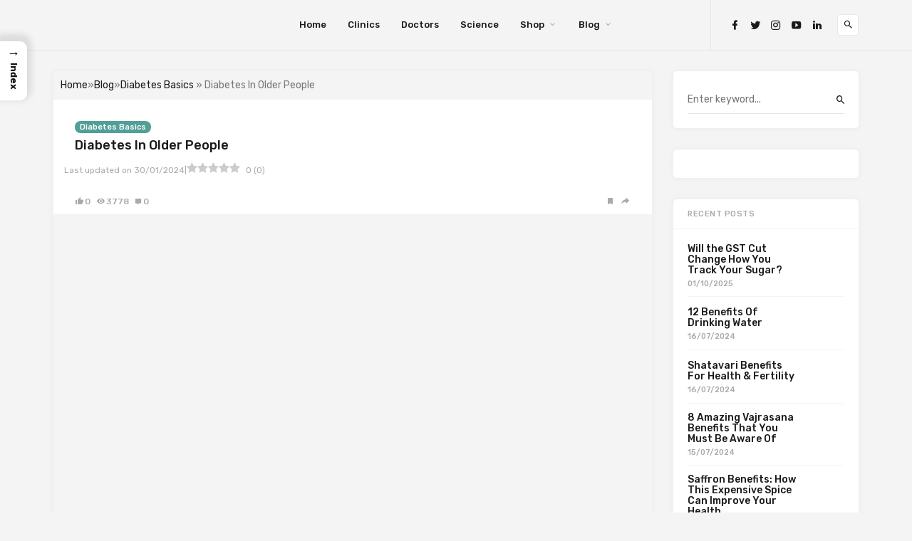

--- FILE ---
content_type: text/html; charset=UTF-8
request_url: https://www.beatoapp.com/blog/diabetes-in-older-people/
body_size: 25585
content:
<!DOCTYPE html><html dir="ltr" lang="en-US" prefix="og: https://ogp.me/ns#"><head><meta http-equiv="Content-Type" content="text/html;charset=UTF-8"><meta http-equiv="Content-Security-Policy" content="default-src * self blob: data: gap:; style-src * self 'unsafe-inline' blob: data: gap:; script-src * 'self' 'unsafe-eval' 'unsafe-inline' blob: data: gap:; object-src * 'self' blob: data: gap:; img-src * self 'unsafe-inline' blob: data: gap:; connect-src self * 'unsafe-inline' blob: data: gap:; frame-src * self blob: data: gap:;"><script async src="https://www.googletagmanager.com/gtag/js?id=UA-71640261-1"></script><script type="cwvpsbdelayedscript">
window.dataLayer = window.dataLayer || [];
function gtag(){dataLayer.push(arguments);}
gtag('js', new Date());
gtag('config', 'UA-71640261-1');
</script><script>(function(w,d,s,l,i){w[l]=w[l]||[];w[l].push({'gtm.start':
new Date().getTime(),event:'gtm.js'});var f=d.getElementsByTagName(s)[0],
j=d.createElement(s),dl=l!='dataLayer'?'&l='+l:'';j.async=true;j.src=
'https://www.googletagmanager.com/gtm.js?id='+i+dl;f.parentNode.insertBefore(j,f);
})(window,document,'script','dataLayer','GTM-T6RRZL');</script><script>(function(w,d,s,l,i){w[l]=w[l]||[];w[l].push({'gtm.start':
new Date().getTime(),event:'gtm.js'});var f=d.getElementsByTagName(s)[0],
j=d.createElement(s),dl=l!='dataLayer'?'&l='+l:'';j.async=true;j.src=
'https://www.googletagmanager.com/gtm.js?id='+i+dl;f.parentNode.insertBefore(j,f);
})(window,document,'script','dataLayer','GTM-52D2X2M');</script><script type="cwvpsbdelayedscript">
!function(f,b,e,v,n,t,s)
{if(f.fbq)return;n=f.fbq=function(){n.callMethod?
n.callMethod.apply(n,arguments):n.queue.push(arguments)};
if(!f._fbq)f._fbq=n;n.push=n;n.loaded=!0;n.version='2.0';
n.queue=[];t=b.createElement(e);t.async=!0;
t.src=v;s=b.getElementsByTagName(e)[0];
s.parentNode.insertBefore(t,s)}(window, document,'script',
'https://connect.facebook.net/en_US/fbevents.js');
fbq('init', '226828697809714');
fbq('track', 'PageView');
</script><noscript><img height="1" width="1" style="display:none" data-src="https://www.facebook.com/tr?id=226828697809714&amp;ev=PageView&amp;noscript=1" src="[data-uri]" class="cwvlazyload"></noscript><meta charset="UTF-8"><meta name="viewport" content="width=device-width, initial-scale=1"><link rel="profile" href="http://gmpg.org/xfn/11"><title>Diabetes In Older People - Diabetes Blog</title><meta name="description" content="Diabetes is usually a lifelong condition which requires careful treatment. Diabetes occurs when the body fails to make or properly utilise insulin."><meta name="robots" content="max-image-preview:large"><link rel="canonical" href="https://www.beatoapp.com/blog/diabetes-in-older-people/"><meta name="generator" content="All in One SEO (AIOSEO)"><meta property="og:locale" content="en_US"><meta property="og:title" content="Diabetes In Older People - Diabetes Blog"><meta property="og:description" content="Diabetes is usually a lifelong condition which requires careful treatment. Diabetes occurs when the body fails to make or properly utilise insulin."><meta property="og:url" content="https://www.beatoapp.com/blog/diabetes-in-older-people/"><meta property="og:site_name" content="Diabetes Blog - Get Expert Advice on Diabetes Control &amp; Wellness at BeatO"><meta property="og:type" content="website"><meta property="og:image" content="https://www.beatoapp.com/blog/wp-content/uploads/2020/04/shutterstock_1448134709.jpg"><meta property="og:image:secure_url" content="https://www.beatoapp.com/blog/wp-content/uploads/2020/04/shutterstock_1448134709.jpg"><meta property="og:image:type" content="image/jpeg"><meta property="og:image:width" content="600"><meta property="og:image:height" content="335"><meta property="og:image:alt" content="diabetes"><meta name="twitter:card" content="summary_large_image"><meta name="twitter:url" content="https://www.beatoapp.com/blog/diabetes-in-older-people/"><meta name="twitter:site" content="@beatoapp"><meta name="twitter:creator" content="Sakshi Poptani"><meta name="twitter:title" content="Diabetes In Older People - Diabetes Blog"><meta name="twitter:description" content="Diabetes is usually a lifelong condition which requires careful treatment. Diabetes occurs when the body fails to make or properly utilise insulin."><meta name="twitter:image" content="https://www.beatoapp.com/blog/wp-content/uploads/2020/04/shutterstock_1448134709.jpg"><link rel="preload" href="https://www.beatoapp.com/blog/wp-content/plugins/rate-my-post/public/css/fonts/ratemypost.ttf" type="font/ttf" as="font" crossorigin="anonymous"><script type="cwvpsbdelayedscript" id="wpp-js" src="https://www.beatoapp.com/blog/wp-content/plugins/wordpress-popular-posts/assets/js/wpp.min.js" data-sampling="0" data-sampling-rate="100" data-api-url="https://www.beatoapp.com/blog/wp-json/wordpress-popular-posts" data-post-id="2265" data-token="1ac382de06" data-lang="0" data-debug="0" data-cwvpsb-type="text/javascript" defer></script><script type="application/ld+json">
{
"@context": "http://schema.org",
"@type": "NewsArticle",
"headline": "Diabetes In Older People",
"datePublished": "2018-08-07T11:56:23+05:30",
"dateModified": "2024-01-30T06:55:58+05:30",
"url": "https://www.beatoapp.com/blog/diabetes-in-older-people/",
"author": {
"@type": "Person",
"name": "Sakshi Poptani",
"url": "https://www.beatoapp.com/blog/author/sakshi-poptani/"
},
"publisher": {
"@type": "Organization",
"name": "Beatoapp",
"logo": {
"@type": "ImageObject",
"url": "https://www.beatoapp.com/blog/wp-content/uploads/2022/01/BeatO-Logo.png",
"width": "600",
"height": "60"
}
},
"articleBody": "
Diabetes is usually a lifelong condition which requires careful treatment. Diabetes occurs when the body fails to make or properly utilise insulin. But as and when it progresses with age, it causes certain difficulties for the diabetic patient.
Before we move on to complications, let us first understand the symptoms of diabetes.
Major signs include:
Fatigue (feeling tired all the time)
Hunger (a sharp increase in appetite)
Increased thirst (unquenchable thirst)
Increased urination (a marked increase in bathroom visits)
The Common Complications in Elderly People With Diabetes:
High Blood Pressure: Older adults are at an increased risk for high blood pressure, which may lead to heart attacks or strokes. It is very important to check blood pressure regularly and talk to a healthcare provider on how blood pressure can be managed when high.
Depression: People at an older age who are diabetic are at an increased risk of depression as living with diabetes often makes them dependable and makes them feel like a burden.&nbsp;The most common signs of depression include: sadness, losing interest in things, sleep problems, losing weight, and finding it difficult to do things.
Read More: Diabetes and Depression: Diagnosis and Treatment Options
Urine incontinence: &nbsp;Diabetes causes loss of bladder control. The nerves may tell the body that the bladder is full, but you might actually not be under pressure. Bladder infections are also common with diabetes in the elderly. Incontinence is a medical condition and the sooner you treat it the better.
Dementia: Elderly people have a higher risk of memory problems called cognitive impairment. If you feel the patient is unable to think clearly, inform the healthcare provider. It is also important to screen for depression.
Hearing Loss: Loss of hearing is common as people age, and is even more common among older adults with diabetes. Hearing loss slowly worsens over time, making it hard to realise when you are having the problem. If this seems like a condition, talk to a healthcare professional to get a hearing test done.
Read More: Is Hearing Loss Common Among Diabetics?
To sum up
As the number of older people with diabetes increases, outcomes such as the above become greater concerns because of their implications for quality of life, loss of independence, and demands on caregivers.
You will need to adapt to the shifting demographics of the disease. Keep a glucometer around, as with all this, you don&rsquo;t want to constantly worry about sugar levels as well. The glucometer will help you get a sugar reading anytime, anywhere and assess the diabetic person&rsquo;s current condition.
",
"image": {
"@type": "ImageObject",
"url": "https://www.beatoapp.com/blog/wp-content/uploads/2020/04/shutterstock_1448134709.jpg",
"width": "600",
"height": "335"
}
}
</script><link rel="amphtml" href="https://www.beatoapp.com/blog/diabetes-in-older-people/amp/"><meta name="generator" content="AMP for WP 1.0.98"><link rel="dns-prefetch" href="//fonts.googleapis.com"><link rel="alternate" type="application/rss+xml" title="Diabetes Blog » Feed" href="https://www.beatoapp.com/blog/feed/"><link rel="alternate" type="application/rss+xml" title="Diabetes Blog » Comments Feed" href="https://www.beatoapp.com/blog/comments/feed/"><link rel="alternate" type="application/rss+xml" title="Diabetes Blog » Diabetes In Older People Comments Feed" href="https://www.beatoapp.com/blog/diabetes-in-older-people/feed/"><link rel="alternate" type="application/rss+xml" title="Diabetes Blog » Stories Feed" href="https://www.beatoapp.com/blog/web-stories/feed/"><script type="application/ld+json">
{
"@context": "https://schema.org",
"@type": "BreadcrumbList",
"itemListElement": [{
"@type": "ListItem",
"position": 1,
"name": "Home",
"item": "https://www.beatoapp.com/"
},
{
"@type": "ListItem",
"position": 2,
"name": "Blog",
"item": "https://www.beatoapp.com/blog"
},
{
"@type": "ListItem",
"position": 3,
"name": "Diabetes Basics",
"item": "https://www.beatoapp.com/blog/category/diabetes-basics/"
},
{
"@type": "ListItem",
"position": 4,
"name": "Diabetes In Older People"
}]
}
</script><script type="cwvpsbdelayedscript" data-cwvpsb-type="text/javascript">

window._wpemojiSettings = {"baseUrl":"https:\/\/s.w.org\/images\/core\/emoji\/15.0.3\/72x72\/","ext":".png","svgUrl":"https:\/\/s.w.org\/images\/core\/emoji\/15.0.3\/svg\/","svgExt":".svg","source":{"concatemoji":"https:\/\/www.beatoapp.com\/blog\/wp-includes\/js\/wp-emoji-release.min.js?ver=6.6.2&time=1768760656"}};

!function(i,n){var o,s,e;function c(e){try{var t={supportTests:e,timestamp:(new Date).valueOf()};sessionStorage.setItem(o,JSON.stringify(t))}catch(e){}}function p(e,t,n){e.clearRect(0,0,e.canvas.width,e.canvas.height),e.fillText(t,0,0);var t=new Uint32Array(e.getImageData(0,0,e.canvas.width,e.canvas.height).data),r=(e.clearRect(0,0,e.canvas.width,e.canvas.height),e.fillText(n,0,0),new Uint32Array(e.getImageData(0,0,e.canvas.width,e.canvas.height).data));return t.every(function(e,t){return e===r[t]})}function u(e,t,n){switch(t){case"flag":return n(e,"\ud83c\udff3\ufe0f\u200d\u26a7\ufe0f","\ud83c\udff3\ufe0f\u200b\u26a7\ufe0f")?!1:!n(e,"\ud83c\uddfa\ud83c\uddf3","\ud83c\uddfa\u200b\ud83c\uddf3")&&!n(e,"\ud83c\udff4\udb40\udc67\udb40\udc62\udb40\udc65\udb40\udc6e\udb40\udc67\udb40\udc7f","\ud83c\udff4\u200b\udb40\udc67\u200b\udb40\udc62\u200b\udb40\udc65\u200b\udb40\udc6e\u200b\udb40\udc67\u200b\udb40\udc7f");case"emoji":return!n(e,"\ud83d\udc26\u200d\u2b1b","\ud83d\udc26\u200b\u2b1b")}return!1}function f(e,t,n){var r="undefined"!=typeof WorkerGlobalScope&&self instanceof WorkerGlobalScope?new OffscreenCanvas(300,150):i.createElement("canvas"),a=r.getContext("2d",{willReadFrequently:!0}),o=(a.textBaseline="top",a.font="600 32px Arial",{});return e.forEach(function(e){o[e]=t(a,e,n)}),o}function t(e){var t=i.createElement("script");t.src=e,t.defer=!0,i.head.appendChild(t)}"undefined"!=typeof Promise&&(o="wpEmojiSettingsSupports",s=["flag","emoji"],n.supports={everything:!0,everythingExceptFlag:!0},e=new Promise(function(e){i.addEventListener("DOMContentLoaded",e,{once:!0})}),new Promise(function(t){var n=function(){try{var e=JSON.parse(sessionStorage.getItem(o));if("object"==typeof e&&"number"==typeof e.timestamp&&(new Date).valueOf()<e.timestamp+604800&&"object"==typeof e.supportTests)return e.supportTests}catch(e){}return null}();if(!n){if("undefined"!=typeof Worker&&"undefined"!=typeof OffscreenCanvas&&"undefined"!=typeof URL&&URL.createObjectURL&&"undefined"!=typeof Blob)try{var e="postMessage("+f.toString()+"("+[JSON.stringify(s),u.toString(),p.toString()].join(",")+"));",r=new Blob([e],{type:"text/javascript"}),a=new Worker(URL.createObjectURL(r),{name:"wpTestEmojiSupports"});return void(a.onmessage=function(e){c(n=e.data),a.terminate(),t(n)})}catch(e){}c(n=f(s,u,p))}t(n)}).then(function(e){for(var t in e)n.supports[t]=e[t],n.supports.everything=n.supports.everything&&n.supports[t],"flag"!==t&&(n.supports.everythingExceptFlag=n.supports.everythingExceptFlag&&n.supports[t]);n.supports.everythingExceptFlag=n.supports.everythingExceptFlag&&!n.supports.flag,n.DOMReady=!1,n.readyCallback=function(){n.DOMReady=!0}}).then(function(){return e}).then(function(){var e;n.supports.everything||(n.readyCallback(),(e=n.source||{}).concatemoji?t(e.concatemoji):e.wpemoji&&e.twemoji&&(t(e.twemoji),t(e.wpemoji)))}))}((window,document),window._wpemojiSettings);

</script><link rel="stylesheet" id="pt-cv-public-style-css" href="https://www.beatoapp.com/blog/wp-content/plugins/content-views-query-and-display-post-page/public/assets/css/cv.css?ver=4.0" type="text/css" media="all"><style id="wp-emoji-styles-inline-css" type="text/css">img.wp-smiley,img.emoji{display:inline !important;border:none !important;box-shadow:none !important;height:1em !important;width:1em !important;margin:0 0.07em !important;vertical-align:-0.1em !important;background:none !important;padding:0 !important}</style><link rel="stylesheet" id="wp-block-library-css" href="https://www.beatoapp.com/blog/wp-includes/css/dist/block-library/style.min.css?ver=6.6.2" type="text/css" media="all"><link rel="stylesheet" id="mpp_gutenberg-css" href="https://www.beatoapp.com/blog/wp-content/plugins/metronet-profile-picture/dist/blocks.style.build.css?ver=2.6.3" type="text/css" media="all"><style id="classic-theme-styles-inline-css" type="text/css">.wp-block-button__link{color:#fff;background-color:#32373c;border-radius:9999px;box-shadow:none;text-decoration:none;padding:calc(.667em + 2px) calc(1.333em + 2px);font-size:1.125em}.wp-block-file__button{background:#32373c;color:#fff;text-decoration:none}</style><style id="global-styles-inline-css" type="text/css">:root{--wp--preset--aspect-ratio--square:1;--wp--preset--aspect-ratio--4-3:4/3;--wp--preset--aspect-ratio--3-4:3/4;--wp--preset--aspect-ratio--3-2:3/2;--wp--preset--aspect-ratio--2-3:2/3;--wp--preset--aspect-ratio--16-9:16/9;--wp--preset--aspect-ratio--9-16:9/16;--wp--preset--color--black:#000000;--wp--preset--color--cyan-bluish-gray:#abb8c3;--wp--preset--color--white:#ffffff;--wp--preset--color--pale-pink:#f78da7;--wp--preset--color--vivid-red:#cf2e2e;--wp--preset--color--luminous-vivid-orange:#ff6900;--wp--preset--color--luminous-vivid-amber:#fcb900;--wp--preset--color--light-green-cyan:#7bdcb5;--wp--preset--color--vivid-green-cyan:#00d084;--wp--preset--color--pale-cyan-blue:#8ed1fc;--wp--preset--color--vivid-cyan-blue:#0693e3;--wp--preset--color--vivid-purple:#9b51e0;--wp--preset--gradient--vivid-cyan-blue-to-vivid-purple:linear-gradient(135deg,rgba(6,147,227,1) 0%,rgb(155,81,224) 100%);--wp--preset--gradient--light-green-cyan-to-vivid-green-cyan:linear-gradient(135deg,rgb(122,220,180) 0%,rgb(0,208,130) 100%);--wp--preset--gradient--luminous-vivid-amber-to-luminous-vivid-orange:linear-gradient(135deg,rgba(252,185,0,1) 0%,rgba(255,105,0,1) 100%);--wp--preset--gradient--luminous-vivid-orange-to-vivid-red:linear-gradient(135deg,rgba(255,105,0,1) 0%,rgb(207,46,46) 100%);--wp--preset--gradient--very-light-gray-to-cyan-bluish-gray:linear-gradient(135deg,rgb(238,238,238) 0%,rgb(169,184,195) 100%);--wp--preset--gradient--cool-to-warm-spectrum:linear-gradient(135deg,rgb(74,234,220) 0%,rgb(151,120,209) 20%,rgb(207,42,186) 40%,rgb(238,44,130) 60%,rgb(251,105,98) 80%,rgb(254,248,76) 100%);--wp--preset--gradient--blush-light-purple:linear-gradient(135deg,rgb(255,206,236) 0%,rgb(152,150,240) 100%);--wp--preset--gradient--blush-bordeaux:linear-gradient(135deg,rgb(254,205,165) 0%,rgb(254,45,45) 50%,rgb(107,0,62) 100%);--wp--preset--gradient--luminous-dusk:linear-gradient(135deg,rgb(255,203,112) 0%,rgb(199,81,192) 50%,rgb(65,88,208) 100%);--wp--preset--gradient--pale-ocean:linear-gradient(135deg,rgb(255,245,203) 0%,rgb(182,227,212) 50%,rgb(51,167,181) 100%);--wp--preset--gradient--electric-grass:linear-gradient(135deg,rgb(202,248,128) 0%,rgb(113,206,126) 100%);--wp--preset--gradient--midnight:linear-gradient(135deg,rgb(2,3,129) 0%,rgb(40,116,252) 100%);--wp--preset--font-size--small:13px;--wp--preset--font-size--medium:20px;--wp--preset--font-size--large:36px;--wp--preset--font-size--x-large:42px;--wp--preset--spacing--20:0.44rem;--wp--preset--spacing--30:0.67rem;--wp--preset--spacing--40:1rem;--wp--preset--spacing--50:1.5rem;--wp--preset--spacing--60:2.25rem;--wp--preset--spacing--70:3.38rem;--wp--preset--spacing--80:5.06rem;--wp--preset--shadow--natural:6px 6px 9px rgba(0,0,0,0.2);--wp--preset--shadow--deep:12px 12px 50px rgba(0,0,0,0.4);--wp--preset--shadow--sharp:6px 6px 0px rgba(0,0,0,0.2);--wp--preset--shadow--outlined:6px 6px 0px -3px rgba(255,255,255,1),6px 6px rgba(0,0,0,1);--wp--preset--shadow--crisp:6px 6px 0px rgba(0,0,0,1)}:where(.is-layout-flex){gap:0.5em}:where(.is-layout-grid){gap:0.5em}body .is-layout-flex{display:flex}.is-layout-flex{flex-wrap:wrap;align-items:center}.is-layout-flex >:is(*,div){margin:0}body .is-layout-grid{display:grid}.is-layout-grid >:is(*,div){margin:0}:where(.wp-block-columns.is-layout-flex){gap:2em}:where(.wp-block-columns.is-layout-grid){gap:2em}:where(.wp-block-post-template.is-layout-flex){gap:1.25em}:where(.wp-block-post-template.is-layout-grid){gap:1.25em}.has-black-color{color:var(--wp--preset--color--black) !important}.has-cyan-bluish-gray-color{color:var(--wp--preset--color--cyan-bluish-gray) !important}.has-white-color{color:var(--wp--preset--color--white) !important}.has-pale-pink-color{color:var(--wp--preset--color--pale-pink) !important}.has-vivid-red-color{color:var(--wp--preset--color--vivid-red) !important}.has-luminous-vivid-orange-color{color:var(--wp--preset--color--luminous-vivid-orange) !important}.has-luminous-vivid-amber-color{color:var(--wp--preset--color--luminous-vivid-amber) !important}.has-light-green-cyan-color{color:var(--wp--preset--color--light-green-cyan) !important}.has-vivid-green-cyan-color{color:var(--wp--preset--color--vivid-green-cyan) !important}.has-pale-cyan-blue-color{color:var(--wp--preset--color--pale-cyan-blue) !important}.has-vivid-cyan-blue-color{color:var(--wp--preset--color--vivid-cyan-blue) !important}.has-vivid-purple-color{color:var(--wp--preset--color--vivid-purple) !important}.has-black-background-color{background-color:var(--wp--preset--color--black) !important}.has-cyan-bluish-gray-background-color{background-color:var(--wp--preset--color--cyan-bluish-gray) !important}.has-white-background-color{background-color:var(--wp--preset--color--white) !important}.has-pale-pink-background-color{background-color:var(--wp--preset--color--pale-pink) !important}.has-vivid-red-background-color{background-color:var(--wp--preset--color--vivid-red) !important}.has-luminous-vivid-orange-background-color{background-color:var(--wp--preset--color--luminous-vivid-orange) !important}.has-luminous-vivid-amber-background-color{background-color:var(--wp--preset--color--luminous-vivid-amber) !important}.has-light-green-cyan-background-color{background-color:var(--wp--preset--color--light-green-cyan) !important}.has-vivid-green-cyan-background-color{background-color:var(--wp--preset--color--vivid-green-cyan) !important}.has-pale-cyan-blue-background-color{background-color:var(--wp--preset--color--pale-cyan-blue) !important}.has-vivid-cyan-blue-background-color{background-color:var(--wp--preset--color--vivid-cyan-blue) !important}.has-vivid-purple-background-color{background-color:var(--wp--preset--color--vivid-purple) !important}.has-black-border-color{border-color:var(--wp--preset--color--black) !important}.has-cyan-bluish-gray-border-color{border-color:var(--wp--preset--color--cyan-bluish-gray) !important}.has-white-border-color{border-color:var(--wp--preset--color--white) !important}.has-pale-pink-border-color{border-color:var(--wp--preset--color--pale-pink) !important}.has-vivid-red-border-color{border-color:var(--wp--preset--color--vivid-red) !important}.has-luminous-vivid-orange-border-color{border-color:var(--wp--preset--color--luminous-vivid-orange) !important}.has-luminous-vivid-amber-border-color{border-color:var(--wp--preset--color--luminous-vivid-amber) !important}.has-light-green-cyan-border-color{border-color:var(--wp--preset--color--light-green-cyan) !important}.has-vivid-green-cyan-border-color{border-color:var(--wp--preset--color--vivid-green-cyan) !important}.has-pale-cyan-blue-border-color{border-color:var(--wp--preset--color--pale-cyan-blue) !important}.has-vivid-cyan-blue-border-color{border-color:var(--wp--preset--color--vivid-cyan-blue) !important}.has-vivid-purple-border-color{border-color:var(--wp--preset--color--vivid-purple) !important}.has-vivid-cyan-blue-to-vivid-purple-gradient-background{background:var(--wp--preset--gradient--vivid-cyan-blue-to-vivid-purple) !important}.has-light-green-cyan-to-vivid-green-cyan-gradient-background{background:var(--wp--preset--gradient--light-green-cyan-to-vivid-green-cyan) !important}.has-luminous-vivid-amber-to-luminous-vivid-orange-gradient-background{background:var(--wp--preset--gradient--luminous-vivid-amber-to-luminous-vivid-orange) !important}.has-luminous-vivid-orange-to-vivid-red-gradient-background{background:var(--wp--preset--gradient--luminous-vivid-orange-to-vivid-red) !important}.has-very-light-gray-to-cyan-bluish-gray-gradient-background{background:var(--wp--preset--gradient--very-light-gray-to-cyan-bluish-gray) !important}.has-cool-to-warm-spectrum-gradient-background{background:var(--wp--preset--gradient--cool-to-warm-spectrum) !important}.has-blush-light-purple-gradient-background{background:var(--wp--preset--gradient--blush-light-purple) !important}.has-blush-bordeaux-gradient-background{background:var(--wp--preset--gradient--blush-bordeaux) !important}.has-luminous-dusk-gradient-background{background:var(--wp--preset--gradient--luminous-dusk) !important}.has-pale-ocean-gradient-background{background:var(--wp--preset--gradient--pale-ocean) !important}.has-electric-grass-gradient-background{background:var(--wp--preset--gradient--electric-grass) !important}.has-midnight-gradient-background{background:var(--wp--preset--gradient--midnight) !important}.has-small-font-size{font-size:var(--wp--preset--font-size--small) !important}.has-medium-font-size{font-size:var(--wp--preset--font-size--medium) !important}.has-large-font-size{font-size:var(--wp--preset--font-size--large) !important}.has-x-large-font-size{font-size:var(--wp--preset--font-size--x-large) !important}:where(.wp-block-post-template.is-layout-flex){gap:1.25em}:where(.wp-block-post-template.is-layout-grid){gap:1.25em}:where(.wp-block-columns.is-layout-flex){gap:2em}:where(.wp-block-columns.is-layout-grid){gap:2em}:root:where(.wp-block-pullquote){font-size:1.5em;line-height:1.6}</style><link rel="stylesheet" id="rate-my-post-css" href="https://www.beatoapp.com/blog/wp-content/plugins/rate-my-post/public/css/rate-my-post.min.css?ver=4.2.0" type="text/css" media="all"><link rel="stylesheet" id="ez-toc-css" href="https://www.beatoapp.com/blog/wp-content/plugins/easy-table-of-contents/assets/css/screen.min.css?ver=2.0.69.1" type="text/css" media="all"><style id="ez-toc-inline-css" type="text/css">div#ez-toc-container .ez-toc-title{font-size:120%}div#ez-toc-container .ez-toc-title{font-weight:500}div#ez-toc-container ul li{font-size:95%}div#ez-toc-container ul li{font-weight:500}div#ez-toc-container nav ul ul li{font-size:90%}div#ez-toc-container{width:100%}.ez-toc-container-direction{direction:ltr}.ez-toc-counter ul{counter-reset:item}.ez-toc-counter nav ul li a::before{content:counters(item,'.',decimal) '. ';display:inline-block;counter-increment:item;flex-grow:0;flex-shrink:0;margin-right:.2em;float:left}.ez-toc-widget-direction{direction:ltr}.ez-toc-widget-container ul{counter-reset:item}.ez-toc-widget-container nav ul li a::before{content:counters(item,'.',decimal) '. ';display:inline-block;counter-increment:item;flex-grow:0;flex-shrink:0;margin-right:.2em;float:left}</style><link rel="stylesheet" id="ez-toc-sticky-css" href="https://www.beatoapp.com/blog/wp-content/plugins/easy-table-of-contents/assets/css/ez-toc-sticky.min.css?ver=2.0.69.1" type="text/css" media="all"><style id="ez-toc-sticky-inline-css" type="text/css">.ez-toc-sticky-fixed{position:fixed;top:0;left:0;z-index:999999;width:auto;max-width:100%}.ez-toc-sticky-fixed .ez-toc-sidebar{position:relative;top:auto;width:auto;;box-shadow:1px 1px 10px 3px rgb(0 0 0 / 20%);box-sizing:border-box;padding:20px 30px;background:#fff;margin-left:0 !important;height:100vh;overflow-y:auto;overflow-x:hidden}.ez-toc-sticky-fixed .ez-toc-sidebar #ez-toc-sticky-container{padding:0px;border:none;margin-bottom:0;margin-top:65px}#ez-toc-sticky-container a{color:#000}.ez-toc-sticky-fixed .ez-toc-sidebar .ez-toc-sticky-title-container{border-bottom-color:#EEEEEE;background-color:#fff;padding:15px;border-bottom:1px solid #e5e5e5;width:100%;position:absolute;height:auto;top:0;left:0;z-index:99999999}.ez-toc-sticky-fixed .ez-toc-sidebar .ez-toc-sticky-title-container .ez-toc-sticky-title{font-weight:600;font-size:18px;color:#111}.ez-toc-sticky-fixed .ez-toc-close-icon{-webkit-appearance:none;padding:0;cursor:pointer;background:0 0;border:0;float:right;font-size:30px;font-weight:600;line-height:1;position:relative;color:#111;top:-2px;text-decoration:none}.ez-toc-open-icon{position:fixed;left:0px;top:8%;text-decoration:none;font-weight:bold;padding:5px 10px 15px 10px;box-shadow:1px -5px 10px 5px rgb(0 0 0 / 10%);background-color:#fff;color:#111;display:inline-grid;line-height:1.4;border-radius:0px 10px 10px 0px;z-index:999999}.ez-toc-sticky-fixed.hide{-webkit-transition:opacity 0.3s linear,left 0.3s cubic-bezier(0.4,0,1,1);-ms-transition:opacity 0.3s linear,left 0.3s cubic-bezier(0.4,0,1,1);-o-transition:opacity 0.3s linear,left 0.3s cubic-bezier(0.4,0,1,1);transition:opacity 0.3s linear,left 0.3s cubic-bezier(0.4,0,1,1);left:-100%}.ez-toc-sticky-fixed.show{-webkit-transition:left 0.3s linear,left 0.3s easy-out;-moz-transition:left 0.3s linear;-o-transition:left 0.3s linear;transition:left 0.3s linear;left:0}.ez-toc-open-icon span.arrow{font-size:18px}.ez-toc-open-icon span.text{font-size:13px;writing-mode:vertical-rl;text-orientation:mixed}@media screen and (max-device-width:640px){.ez-toc-sticky-fixed .ez-toc-sidebar{min-width:auto}.ez-toc-sticky-fixed .ez-toc-sidebar.show{padding-top:35px}.ez-toc-sticky-fixed .ez-toc-sidebar #ez-toc-sticky-container{min-width:100%}}.ez-toc-sticky-toggle-direction{direction:ltr}.ez-toc-sticky-toggle-counter ul{counter-reset:item}.ez-toc-sticky-toggle-counter nav ul li a::before{content:counters(item,'.',decimal) '. ';display:inline-block;counter-increment:item;flex-grow:0;flex-shrink:0;margin-right:.2em;float:left}</style><link rel="stylesheet" id="wordpress-popular-posts-css-css" href="https://www.beatoapp.com/blog/wp-content/plugins/wordpress-popular-posts/assets/css/wpp.css?ver=7.0.1" type="text/css" media="all"><link rel="stylesheet" id="linx-fonts-css" href="//fonts.googleapis.com/css?display=swap&amp;family=Rubik%3A400%2C500%2C700%26subset%3Dlatin%2Clatin-ext&amp;ver=1.5" type="text/css" media="all"><link rel="stylesheet" id="linx-style-css" href="https://www.beatoapp.com/blog/wp-content/themes/linx/style.css?ver=1.5" type="text/css" media="all"><link rel="stylesheet" id="heateor_sss_frontend_css-css" href="https://www.beatoapp.com/blog/wp-content/plugins/sassy-social-share/public/css/sassy-social-share-public.css?ver=3.3.67" type="text/css" media="all"><style id="heateor_sss_frontend_css-inline-css" type="text/css">.heateor_sss_button_instagram span.heateor_sss_svg,a.heateor_sss_instagram span.heateor_sss_svg{background:radial-gradient(circle at 30% 107%,#fdf497 0,#fdf497 5%,#fd5949 45%,#d6249f 60%,#285aeb 90%)}.heateor_sss_horizontal_sharing .heateor_sss_svg,.heateor_sss_standard_follow_icons_container .heateor_sss_svg{color:#fff;border-width:0px;border-style:solid;border-color:transparent}.heateor_sss_horizontal_sharing .heateorSssTCBackground{color:#666}.heateor_sss_horizontal_sharing span.heateor_sss_svg:hover,.heateor_sss_standard_follow_icons_container span.heateor_sss_svg:hover{border-color:transparent}.heateor_sss_vertical_sharing span.heateor_sss_svg,.heateor_sss_floating_follow_icons_container span.heateor_sss_svg{color:#fff;border-width:0px;border-style:solid;border-color:transparent}.heateor_sss_vertical_sharing .heateorSssTCBackground{color:#666}.heateor_sss_vertical_sharing span.heateor_sss_svg:hover,.heateor_sss_floating_follow_icons_container span.heateor_sss_svg:hover{border-color:transparent}@media screen and (max-width:783px){.heateor_sss_vertical_sharing{display:none!important}}</style><link rel="stylesheet" id="child-theme-style-css" href="https://www.beatoapp.com/blog/wp-content/themes/linx-child/style.css?ver=1.0.0" type="text/css" media="all"><script type="cwvpsbdelayedscript" src="https://www.beatoapp.com/blog/wp-includes/js/jquery/jquery.min.js" id="jquery-core-js" data-cwvpsb-type="text/javascript" defer></script><script type="cwvpsbdelayedscript" src="https://www.beatoapp.com/blog/wp-includes/js/jquery/jquery-migrate.min.js" id="jquery-migrate-js" data-cwvpsb-type="text/javascript" defer></script><script type="cwvpsbdelayedscript" src="https://www.beatoapp.com/blog/wp-content/plugins/core-web-vitals-pagespeed-booster/includes/images/lazy-load-public.min.js" id="Core Web Vitals &amp; PageSpeed Booster-js" data-cwvpsb-type="text/javascript" defer></script><link rel="https://api.w.org/" href="https://www.beatoapp.com/blog/wp-json/"><link rel="alternate" title="JSON" type="application/json" href="https://www.beatoapp.com/blog/wp-json/wp/v2/posts/2265"><link rel="EditURI" type="application/rsd+xml" title="RSD" href="https://www.beatoapp.com/blog/xmlrpc.php?rsd"><meta name="generator" content="WordPress 6.6.2"><link rel="shortlink" href="https://www.beatoapp.com/blog/?p=2265"><link rel="alternate" title="oEmbed (JSON)" type="application/json+oembed" href="https://www.beatoapp.com/blog/wp-json/oembed/1.0/embed?url=https%3A%2F%2Fwww.beatoapp.com%2Fblog%2Fdiabetes-in-older-people%2F"><link rel="alternate" title="oEmbed (XML)" type="text/xml+oembed" href="https://www.beatoapp.com/blog/wp-json/oembed/1.0/embed?url=https%3A%2F%2Fwww.beatoapp.com%2Fblog%2Fdiabetes-in-older-people%2F&amp;format=xml"> <style id="wpp-loading-animation-styles">@-webkit-keyframes bgslide{from{background-position-x:0}to{background-position-x:-200%}}@keyframes bgslide{from{background-position-x:0}to{background-position-x:-200%}}.wpp-widget-block-placeholder,.wpp-shortcode-placeholder{margin:0 auto;width:60px;height:3px;background:#dd3737;background:linear-gradient(90deg,#dd3737 0%,#571313 10%,#dd3737 100%);background-size:200% auto;border-radius:3px;-webkit-animation:bgslide 1s infinite linear;animation:bgslide 1s infinite linear}</style> <link rel="pingback" href="https://www.beatoapp.com/blog/xmlrpc.php"><style type="text/css" id="wp-custom-css">.instagram-footer{margin:0 auto;max-width:1920px}p a{color:blue}</style><style id="kirki-inline-styles">.featured-wrapper{background-color:#07a1a9}</style></head><body class="post-template-default single single-post postid-2265 single-format-standard navbar-regular with-masonry layout-three sidebar-right pagination-infinite_button"><noscript><iframe src="https://www.googletagmanager.com/ns.html?id=GTM-T6RRZL" height="0" width="0" style="display:none;visibility:hidden"></iframe></noscript><noscript><iframe src="https://www.googletagmanager.com/ns.html?id=GTM-52D2X2M" height="0" width="0" style="display:none;visibility:hidden"></iframe></noscript><div class="site"><header class="site-header"><meta http-equiv="Content-Type" content="text/html;charset=UTF-8"> <div class="container"><div class="navbar"> <div class="branding-within"> <a href="https://www.beatoapp.com/"> <img class="logo regular cwvlazyload" alt="Diabetes Blog" data-src="https://www.beatoapp.com/blog/wp-content/uploads/cwv-webp-images/2024/05/BeatO-Logo-200x73-1.png.webp" src="[data-uri]" data-srcset=""> </a> </div> <nav class="main-menu hidden-xs hidden-sm hidden-md"> <ul id="menu-website-navigation" class="nav-list u-plain-list"><li id="menu-item-17703" class="menu-item menu-item-type-custom menu-item-object-custom menu-item-17703"><a href="https://www.beatoapp.com/">Home</a></li><li id="menu-item-17705" class="menu-item menu-item-type-custom menu-item-object-custom menu-item-17705"><a href="https://www.beatoapp.com/diabetes-clinics">Clinics</a></li><li id="menu-item-17706" class="menu-item menu-item-type-custom menu-item-object-custom menu-item-17706"><a href="https://www.beatoapp.com/diabetes-doctors">Doctors</a></li><li id="menu-item-17707" class="menu-item menu-item-type-custom menu-item-object-custom menu-item-17707"><a href="https://www.beatoapp.com/science">Science</a></li><li id="menu-item-17708" class="menu-item menu-item-type-custom menu-item-object-custom menu-item-has-children menu-item-17708"><a href="https://shop.beatoapp.com/?utm_source=Organic&amp;utm_medium=english_Blog&amp;utm_campaign=navigation_click">Shop</a><ul class="sub-menu"><li id="menu-item-17710" class="menu-item menu-item-type-custom menu-item-object-custom menu-item-17710"><a href="https://shop.beatoapp.com/products/beato-curv-glucometer-blood-glucose-test-strips?utm_source=Organic&amp;utm_medium=english_Blog&amp;utm_campaign=navigation_click">Curv</a></li><li id="menu-item-17711" class="menu-item menu-item-type-custom menu-item-object-custom menu-item-17711"><a href="https://shop.beatoapp.com/products/beato-smart-glucometer-machine-with-strips-lancets-compatible-with-ios?utm_source=Organic&amp;utm_medium=english_Blog&amp;utm_campaign=navigation_click">Smart</a></li><li id="menu-item-17714" class="menu-item menu-item-type-custom menu-item-object-custom menu-item-17714"><a href="https://shop.beatoapp.com/collections/glucometer-strips?utm_source=Organic&amp;utm_medium=english_Blog&amp;utm_campaign=navigation_click">Strips</a></li><li id="menu-item-17726" class="menu-item menu-item-type-custom menu-item-object-custom menu-item-17726"><a href="https://shop.beatoapp.com/collections/sexual-wellness?utm_source=Organic&amp;utm_medium=english_Blog&amp;utm_campaign=navigation_click">Sexual Wellness</a></li><li id="menu-item-17712" class="menu-item menu-item-type-custom menu-item-object-custom menu-item-17712"><a href="https://shop.beatoapp.com/collections/health-care-devices?utm_source=Organic&amp;utm_medium=english_Blog&amp;utm_campaign=navigation_click">Health Care Devices</a></li></ul></li><li id="menu-item-17709" class="menu-item menu-item-type-custom menu-item-object-custom menu-item-home menu-item-has-children menu-item-17709"><a href="https://www.beatoapp.com/blog">Blog</a><ul class="sub-menu"><li id="menu-item-17732" class="menu-item menu-item-type-taxonomy menu-item-object-category menu-item-17732"><a href="https://www.beatoapp.com/blog/category/popular-stories/">Popular Stories</a></li><li id="menu-item-17733" class="menu-item menu-item-type-taxonomy menu-item-object-category menu-item-17733"><a href="https://www.beatoapp.com/blog/category/yoga-and-fitness/">Yoga &amp; Fitness</a></li><li id="menu-item-17734" class="menu-item menu-item-type-taxonomy menu-item-object-category menu-item-17734"><a href="https://www.beatoapp.com/blog/category/beato-unbeatables/">BeatO Unbeatable Testimonials</a></li><li id="menu-item-17735" class="menu-item menu-item-type-taxonomy menu-item-object-category current-post-ancestor current-menu-parent current-post-parent menu-item-17735"><a href="https://www.beatoapp.com/blog/category/diabetes-basics/">Diabetes Basics</a></li><li id="menu-item-17737" class="menu-item menu-item-type-taxonomy menu-item-object-category menu-item-17737"><a href="https://www.beatoapp.com/blog/category/health-product-and-devices/">Health Product &amp; Devices</a></li><li id="menu-item-32574" class="menu-item menu-item-type-custom menu-item-object-custom menu-item-32574"><a href="https://www.beatoapp.com/hindi-blog/">Hindi Blog</a></li></ul></li></ul> </nav> <div class="main-search"> <form method="get" class="search-form inline" action="https://www.beatoapp.com/blog/"> <input type="search" class="search-field inline-field" placeholder="Enter keyword..." autocomplete="off" value="" name="s" required="true"> <button type="submit" class="search-submit"><i class="mdi mdi-magnify"></i></button></form> <div class="search-close navbar-button"><i class="mdi mdi-close"></i></div> </div> <div class="col-hamburger hidden-lg hidden-xl"> <div class="hamburger"></div> <div class="search-open navbar-button"> <i class="mdi mdi-magnify"></i> </div> </div> <div class="col-social hidden-xs hidden-sm hidden-md"> <div> <div class="social-links"> <a href="https://www.facebook.com/beatoapp/" title="Facebook" target="_blank" rel="noopener noreferrer"> <i class="mdi mdi-facebook"></i> </a> <a href="https://twitter.com/beatoapp" title="Twitter" target="_blank" rel="noopener noreferrer"> <i class="mdi mdi-twitter"></i> </a> <a href="https://www.instagram.com/beatoapp/" title="Instagram" target="_blank" rel="noopener noreferrer"> <i class="mdi mdi-instagram"></i> </a> <a href="https://www.youtube.com/BeatO360" title="YouTube" target="_blank" rel="noopener noreferrer"> <i class="mdi mdi-youtube-play"></i> </a> <a href="https://www.linkedin.com/company/beato-health-arx-technologies-pvt-ltd/mycompany/" title="LinkedIn" target="_blank" rel="noopener noreferrer"> <i class="mdi mdi-linkedin"></i> </a> </div> <div class="search-open navbar-button"> <i class="mdi mdi-magnify"></i> </div> </div> </div></div> </div></header><div class="header-gap"></div><div class="off-canvas"><div class="mobile-menu"></div><div class="close"><i class="mdi mdi-close"></i></div></div><div class="site-content container"><div class="row"><div class="col-lg-9"><div class="content-area"><main class="site-main"><article id="post-2265" class="post-2265 post type-post status-publish format-standard has-post-thumbnail hentry category-diabetes-basics tag-diabetes-care tag-diabetes-management tag-healthcare"> <div class="pad-5"> <a href="https://www.beatoapp.com/">Home</a>»<a href="https://www.beatoapp.com/blog">Blog</a>»<a href="https://www.beatoapp.com/blog/category/diabetes-basics/" rel="category tag">Diabetes Basics</a> » Diabetes In Older People </div> <header class="entry-header"><meta http-equiv="Content-Type" content="text/html;charset=UTF-8"> <div class="entry-category"> <a style="background-color: ;" href="https://www.beatoapp.com/blog/category/diabetes-basics/" rel="category">Diabetes Basics</a> </div> <h1 class="entry-title">Diabetes In Older People</h1> <div class="entry-meta"> </div> </header><div class="entry-author" style="margin: 0; padding: 0 0 15px 15px; background-color: #fff;">  <div class="author-info">  <span class="entry-date">Last updated on <time datetime="2024-01-30T12:25:58+05:30">30/01/2024</time></span> </div> <div><span style="color: #aaa;"> | </span></div> <style>.rmp-results-widget{color:#aaa}</style> <div class="rmp-results-widget js-rmp-results-widget js-rmp-results-widget--2265 rmp-results-widget--not-rated" data-post-id="2265"> <div class="rmp-results-widget__visual-rating"> <i class="js-rmp-results-icon rmp-icon rmp-icon--ratings rmp-icon--star "></i><i class="js-rmp-results-icon rmp-icon rmp-icon--ratings rmp-icon--star "></i><i class="js-rmp-results-icon rmp-icon rmp-icon--ratings rmp-icon--star "></i><i class="js-rmp-results-icon rmp-icon rmp-icon--ratings rmp-icon--star "></i><i class="js-rmp-results-icon rmp-icon rmp-icon--ratings rmp-icon--star "></i> </div> <div class="rmp-results-widget__avg-rating"> <span class="js-rmp-avg-rating"> 0 </span> </div> <div class="rmp-results-widget__vote-count"> (<span class="js-rmp-vote-count">0</span>) </div></div></div> <div class="entry-action"> <div> <a class="like" data-id="2265" href="#"><i class="mdi mdi-thumb-up"></i><span class="count">0</span></a> <a class="view" href="https://www.beatoapp.com/blog/diabetes-in-older-people/"><i class="mdi mdi-eye"></i><span class="count">3778</span></a> <a class="comment" href="https://www.beatoapp.com/blog/diabetes-in-older-people/#comments"><i class="mdi mdi-comment"></i><span class="count">0</span></a> </div> <div> <a class="bookmark" href="#" data-url="https://getpocket.com/edit?url=https%3A%2F%2Fwww.beatoapp.com%2Fblog%2Fdiabetes-in-older-people%2F"> <i class="mdi mdi-bookmark"></i> <span>Read Later</span> </a> <a class="share" href="#" data-url="https://www.beatoapp.com/blog/diabetes-in-older-people/" data-title="Diabetes In Older People" data-thumbnail="https://www.beatoapp.com/blog/wp-content/uploads/2020/04/shutterstock_1448134709-150x150.jpg" data-image="https://www.beatoapp.com/blog/wp-content/uploads/2020/04/shutterstock_1448134709.jpg"> <i class="mdi mdi-share"></i> <span>Share</span> </a> </div> </div> <div class="entry-media with-placeholder" style="padding-bottom: 55.952380952381%;"> <a href="https://www.beatoapp.com/blog/diabetes-in-older-people/"> <img class="lazyload cwvlazyload" data-srcset="https://www.beatoapp.com/blog/wp-content/uploads/2020/04/shutterstock_1448134709-420x235.jpg 420w, https://www.beatoapp.com/blog/wp-content/uploads/2020/04/shutterstock_1448134709-300x168.jpg 300w, https://www.beatoapp.com/blog/wp-content/uploads/2020/04/shutterstock_1448134709.jpg 600w" data-sizes="auto" alt="diabetes" title="diabetes" src="[data-uri]"> </a> </div> <div class="entry-wrapper"> <div class="entry-content u-clearfix"> <div id="ez-toc-container" class="ez-toc-v2_0_69_1 counter-hierarchy ez-toc-counter ez-toc-grey ez-toc-container-direction"><div class="ez-toc-title-container"><p class="ez-toc-title ">Table of Contents</p><span class="ez-toc-title-toggle"><a href="#" class="ez-toc-pull-right ez-toc-btn ez-toc-btn-xs ez-toc-btn-default ez-toc-toggle" aria-label="Toggle Table of Content"><span class="ez-toc-js-icon-con"><span class=""><span class="eztoc-hide" style="display:none;">Toggle</span><span class="ez-toc-icon-toggle-span"><svg style="fill: #999;color:#999" xmlns="http://www.w3.org/2000/svg" class="list-377408" width="20px" height="20px" viewbox="0 0 24 24" fill="none"><path d="M6 6H4v2h2V6zm14 0H8v2h12V6zM4 11h2v2H4v-2zm16 0H8v2h12v-2zM4 16h2v2H4v-2zm16 0H8v2h12v-2z" fill="currentColor"></path></svg><svg style="fill: #999;color:#999" class="arrow-unsorted-368013" xmlns="http://www.w3.org/2000/svg" width="10px" height="10px" viewbox="0 0 24 24" version="1.2" baseprofile="tiny"><path d="M18.2 9.3l-6.2-6.3-6.2 6.3c-.2.2-.3.4-.3.7s.1.5.3.7c.2.2.4.3.7.3h11c.3 0 .5-.1.7-.3.2-.2.3-.5.3-.7s-.1-.5-.3-.7zM5.8 14.7l6.2 6.3 6.2-6.3c.2-.2.3-.5.3-.7s-.1-.5-.3-.7c-.2-.2-.4-.3-.7-.3h-11c-.3 0-.5.1-.7.3-.2.2-.3.5-.3.7s.1.5.3.7z"></path></svg></span></span></span></a></span></div><nav><ul class="ez-toc-list ez-toc-list-level-1 "><ul class="ez-toc-list-level-4"><li class="ez-toc-heading-level-4"><a class="ez-toc-link ez-toc-heading-1" href="#Major_signs_include" title="Major signs include:">Major signs include:</a></li></ul><li class="ez-toc-page-1 ez-toc-heading-level-3"><a class="ez-toc-link ez-toc-heading-2" href="#The_Common_Complications_in_Elderly_People_With_Diabetes" title="The Common Complications in Elderly People With Diabetes:">The Common Complications in Elderly People With Diabetes:</a><ul class="ez-toc-list-level-4"><li class="ez-toc-heading-level-4"><a class="ez-toc-link ez-toc-heading-3" href="#To_sum_up" title="To sum up">To sum up</a></li></ul></li></ul></nav></div><div class="heateorSssClear"></div><div class="heateor_sss_sharing_container heateor_sss_horizontal_sharing" data-heateor-sss-href="https://www.beatoapp.com/blog/diabetes-in-older-people/"><div class="heateor_sss_sharing_title" style="font-weight:bold"></div><div class="heateor_sss_sharing_ul"><a aria-label="Facebook" class="heateor_sss_facebook" href="https://www.facebook.com/sharer/sharer.php?u=https%3A%2F%2Fwww.beatoapp.com%2Fblog%2Fdiabetes-in-older-people%2F" title="Facebook" rel="nofollow noopener" target="_blank" style="font-size:32px!important;box-shadow:none;display:inline-block;vertical-align:middle"><span class="heateor_sss_svg" style="background-color:#0765FE;width:21px;height:21px;border-radius:999px;display:inline-block;opacity:1;float:left;font-size:32px;box-shadow:none;display:inline-block;font-size:16px;padding:0 4px;vertical-align:middle;background-repeat:repeat;overflow:hidden;padding:0;cursor:pointer;box-sizing:content-box"><svg style="display:block;border-radius:999px;" focusable="false" aria-hidden="true" xmlns="http://www.w3.org/2000/svg" width="100%" height="100%" viewbox="0 0 32 32"><path fill="#fff" d="M28 16c0-6.627-5.373-12-12-12S4 9.373 4 16c0 5.628 3.875 10.35 9.101 11.647v-7.98h-2.474V16H13.1v-1.58c0-4.085 1.849-5.978 5.859-5.978.76 0 2.072.15 2.608.298v3.325c-.283-.03-.775-.045-1.386-.045-1.967 0-2.728.745-2.728 2.683V16h3.92l-.673 3.667h-3.247v8.245C23.395 27.195 28 22.135 28 16Z"></path></svg></span></a><a aria-label="Twitter" class="heateor_sss_button_twitter" href="http://twitter.com/intent/tweet?text=Diabetes%20In%20Older%20People&amp;url=https%3A%2F%2Fwww.beatoapp.com%2Fblog%2Fdiabetes-in-older-people%2F" title="Twitter" rel="nofollow noopener" target="_blank" style="font-size:32px!important;box-shadow:none;display:inline-block;vertical-align:middle"><span class="heateor_sss_svg heateor_sss_s__default heateor_sss_s_twitter" style="background-color:#55acee;width:21px;height:21px;border-radius:999px;display:inline-block;opacity:1;float:left;font-size:32px;box-shadow:none;display:inline-block;font-size:16px;padding:0 4px;vertical-align:middle;background-repeat:repeat;overflow:hidden;padding:0;cursor:pointer;box-sizing:content-box"><svg style="display:block;border-radius:999px;" focusable="false" aria-hidden="true" xmlns="http://www.w3.org/2000/svg" width="100%" height="100%" viewbox="-4 -4 39 39"><path d="M28 8.557a9.913 9.913 0 0 1-2.828.775 4.93 4.93 0 0 0 2.166-2.725 9.738 9.738 0 0 1-3.13 1.194 4.92 4.92 0 0 0-3.593-1.55 4.924 4.924 0 0 0-4.794 6.049c-4.09-.21-7.72-2.17-10.15-5.15a4.942 4.942 0 0 0-.665 2.477c0 1.71.87 3.214 2.19 4.1a4.968 4.968 0 0 1-2.23-.616v.06c0 2.39 1.7 4.38 3.952 4.83-.414.115-.85.174-1.297.174-.318 0-.626-.03-.928-.086a4.935 4.935 0 0 0 4.6 3.42 9.893 9.893 0 0 1-6.114 2.107c-.398 0-.79-.023-1.175-.068a13.953 13.953 0 0 0 7.55 2.213c9.056 0 14.01-7.507 14.01-14.013 0-.213-.005-.426-.015-.637.96-.695 1.795-1.56 2.455-2.55z" fill="#fff"></path></svg></span></a><a aria-label="Linkedin" class="heateor_sss_button_linkedin" href="https://www.linkedin.com/sharing/share-offsite/?url=https%3A%2F%2Fwww.beatoapp.com%2Fblog%2Fdiabetes-in-older-people%2F" title="Linkedin" rel="nofollow noopener" target="_blank" style="font-size:32px!important;box-shadow:none;display:inline-block;vertical-align:middle"><span class="heateor_sss_svg heateor_sss_s__default heateor_sss_s_linkedin" style="background-color:#0077b5;width:21px;height:21px;border-radius:999px;display:inline-block;opacity:1;float:left;font-size:32px;box-shadow:none;display:inline-block;font-size:16px;padding:0 4px;vertical-align:middle;background-repeat:repeat;overflow:hidden;padding:0;cursor:pointer;box-sizing:content-box"><svg style="display:block;border-radius:999px;" focusable="false" aria-hidden="true" xmlns="http://www.w3.org/2000/svg" width="100%" height="100%" viewbox="0 0 32 32"><path d="M6.227 12.61h4.19v13.48h-4.19V12.61zm2.095-6.7a2.43 2.43 0 0 1 0 4.86c-1.344 0-2.428-1.09-2.428-2.43s1.084-2.43 2.428-2.43m4.72 6.7h4.02v1.84h.058c.56-1.058 1.927-2.176 3.965-2.176 4.238 0 5.02 2.792 5.02 6.42v7.395h-4.183v-6.56c0-1.564-.03-3.574-2.178-3.574-2.18 0-2.514 1.7-2.514 3.46v6.668h-4.187V12.61z" fill="#fff"></path></svg></span></a><a aria-label="Whatsapp" class="heateor_sss_whatsapp" href="https://api.whatsapp.com/send?text=Diabetes%20In%20Older%20People%20https%3A%2F%2Fwww.beatoapp.com%2Fblog%2Fdiabetes-in-older-people%2F" title="Whatsapp" rel="nofollow noopener" target="_blank" style="font-size:32px!important;box-shadow:none;display:inline-block;vertical-align:middle"><span class="heateor_sss_svg" style="background-color:#55eb4c;width:21px;height:21px;border-radius:999px;display:inline-block;opacity:1;float:left;font-size:32px;box-shadow:none;display:inline-block;font-size:16px;padding:0 4px;vertical-align:middle;background-repeat:repeat;overflow:hidden;padding:0;cursor:pointer;box-sizing:content-box"><svg style="display:block;border-radius:999px;" focusable="false" aria-hidden="true" xmlns="http://www.w3.org/2000/svg" width="100%" height="100%" viewbox="-6 -5 40 40"><path class="heateor_sss_svg_stroke heateor_sss_no_fill" stroke="#fff" stroke-width="2" fill="none" d="M 11.579798566743314 24.396926207859085 A 10 10 0 1 0 6.808479557110079 20.73576436351046"></path><path d="M 7 19 l -1 6 l 6 -1" class="heateor_sss_no_fill heateor_sss_svg_stroke" stroke="#fff" stroke-width="2" fill="none"></path><path d="M 10 10 q -1 8 8 11 c 5 -1 0 -6 -1 -3 q -4 -3 -5 -5 c 4 -2 -1 -5 -1 -4" fill="#fff"></path></svg></span></a><a aria-label="Copy Link" class="heateor_sss_button_copy_link" title="Copy Link" rel="nofollow noopener" href="https://www.beatoapp.com/blog/diabetes-in-older-people/" onclick="event.preventDefault()" style="font-size:32px!important;box-shadow:none;display:inline-block;vertical-align:middle"><span class="heateor_sss_svg heateor_sss_s__default heateor_sss_s_copy_link" style="background-color:#ffc112;width:21px;height:21px;border-radius:999px;display:inline-block;opacity:1;float:left;font-size:32px;box-shadow:none;display:inline-block;font-size:16px;padding:0 4px;vertical-align:middle;background-repeat:repeat;overflow:hidden;padding:0;cursor:pointer;box-sizing:content-box"><svg style="display:block;border-radius:999px;" focusable="false" aria-hidden="true" xmlns="http://www.w3.org/2000/svg" width="100%" height="100%" viewbox="-4 -4 40 40"><path fill="#fff" d="M24.412 21.177c0-.36-.126-.665-.377-.917l-2.804-2.804a1.235 1.235 0 0 0-.913-.378c-.377 0-.7.144-.97.43.026.028.11.11.255.25.144.14.24.236.29.29s.117.14.2.256c.087.117.146.232.177.344.03.112.046.236.046.37 0 .36-.126.666-.377.918a1.25 1.25 0 0 1-.918.377 1.4 1.4 0 0 1-.373-.047 1.062 1.062 0 0 1-.345-.175 2.268 2.268 0 0 1-.256-.2 6.815 6.815 0 0 1-.29-.29c-.14-.142-.223-.23-.25-.254-.297.28-.445.607-.445.984 0 .36.126.664.377.916l2.778 2.79c.243.243.548.364.917.364.36 0 .665-.118.917-.35l1.982-1.97c.252-.25.378-.55.378-.9zm-9.477-9.504c0-.36-.126-.665-.377-.917l-2.777-2.79a1.235 1.235 0 0 0-.913-.378c-.35 0-.656.12-.917.364L7.967 9.92c-.254.252-.38.553-.38.903 0 .36.126.665.38.917l2.802 2.804c.242.243.547.364.916.364.377 0 .7-.14.97-.418-.026-.027-.11-.11-.255-.25s-.24-.235-.29-.29a2.675 2.675 0 0 1-.2-.255 1.052 1.052 0 0 1-.176-.344 1.396 1.396 0 0 1-.047-.37c0-.36.126-.662.377-.914.252-.252.557-.377.917-.377.136 0 .26.015.37.046.114.03.23.09.346.175.117.085.202.153.256.2.054.05.15.148.29.29.14.146.222.23.25.258.294-.278.442-.606.442-.983zM27 21.177c0 1.078-.382 1.99-1.146 2.736l-1.982 1.968c-.745.75-1.658 1.12-2.736 1.12-1.087 0-2.004-.38-2.75-1.143l-2.777-2.79c-.75-.747-1.12-1.66-1.12-2.737 0-1.106.392-2.046 1.183-2.818l-1.186-1.185c-.774.79-1.708 1.186-2.805 1.186-1.078 0-1.995-.376-2.75-1.13l-2.803-2.81C5.377 12.82 5 11.903 5 10.826c0-1.08.382-1.993 1.146-2.738L8.128 6.12C8.873 5.372 9.785 5 10.864 5c1.087 0 2.004.382 2.75 1.146l2.777 2.79c.75.747 1.12 1.66 1.12 2.737 0 1.105-.392 2.045-1.183 2.817l1.186 1.186c.774-.79 1.708-1.186 2.805-1.186 1.078 0 1.995.377 2.75 1.132l2.804 2.804c.754.755 1.13 1.672 1.13 2.75z"></path></svg></span></a></div><div class="heateorSssClear"></div></div><div class="heateorSssClear"></div><div class="rmp-results-widget js-rmp-results-widget js-rmp-results-widget--2265 rmp-results-widget--not-rated" data-post-id="2265"> <div class="rmp-results-widget__visual-rating"> <i class="js-rmp-results-icon rmp-icon rmp-icon--ratings rmp-icon--star "></i><i class="js-rmp-results-icon rmp-icon rmp-icon--ratings rmp-icon--star "></i><i class="js-rmp-results-icon rmp-icon rmp-icon--ratings rmp-icon--star "></i><i class="js-rmp-results-icon rmp-icon rmp-icon--ratings rmp-icon--star "></i><i class="js-rmp-results-icon rmp-icon rmp-icon--ratings rmp-icon--star "></i> </div> <div class="rmp-results-widget__avg-rating"> <span class="js-rmp-avg-rating"> 0 </span> </div> <div class="rmp-results-widget__vote-count"> (<span class="js-rmp-vote-count">0</span>) </div></div><p><span style="font-weight: 400;">Diabetes is usually a lifelong condition which requires careful treatment. Diabetes occurs when the body fails to make or properly utilise insulin. But as and when it progresses with age, it causes certain difficulties for the diabetic patient. </span></p><p><span style="font-weight: 400;">Before we move on to complications, let us first understand the symptoms of diabetes. </span></p><a href="https://beatoapp.com//lps/inapp-beato-paid-coach-consult-web?id=2400330&amp;campaignid=2400330&amp;source=2400330&amp;utm_content=%2Fblog%2Fdiabetes-in-older-people%2F"><img fetchpriority="high" decoding="async" width="1024" height="300" class="wp-post-image cwvlazyload" alt="" data-src="https://www.beatoapp.com/blog/wp-content/uploads/cwv-webp-images/2024/01/Blog-banner-1.png.webp" src="[data-uri]" data-srcset="https://www.beatoapp.com/blog/wp-content/uploads/cwv-webp-images/2024/01/Blog-banner-1.png.webp" data-sizes="(max-width: 1024px) 100vw, 1024px"></a><h4 class="wp-block-heading"><span class="ez-toc-section" id="Major_signs_include"></span>Major signs include:<span class="ez-toc-section-end"></span></h4><ul class="wp-block-list"><li><span style="font-weight: 400;">Fatigue (feeling tired all the time)</span></li><li><span style="font-weight: 400;">Hunger (a sharp increase in appetite)</span></li><li><span style="font-weight: 400;">Increased thirst (unquenchable thirst)</span></li><li><span style="font-weight: 400;">Increased urination (a marked increase in bathroom visits)</span></li></ul><figure class="wp-block-image"><img loading="lazy" decoding="async" width="600" height="336" alt="diabetes" class="wp-image-9954 cwvlazyload" data-src="https://www.beatoapp.com/blog/wp-content/uploads/cwv-webp-images/2018/08/shutterstock_370073909-1.jpg.webp" src="[data-uri]" data-srcset="https://www.beatoapp.com/blog/wp-content/uploads/cwv-webp-images/2018/08/shutterstock_370073909-1.jpg.webp" data-sizes="(max-width: 600px) 100vw, 600px"></figure><h3 class="wp-block-heading"><span class="ez-toc-section" id="The_Common_Complications_in_Elderly_People_With_Diabetes"></span><strong>The Common Complications in Elderly People With Diabetes:</strong><span class="ez-toc-section-end"></span></h3><ul class="wp-block-list"><li><span style="font-weight: 400;"><strong>High Blood Pressure:</strong> Older adults are at an increased risk for high blood pressure, which may lead to heart attacks or strokes. It is very important to check blood pressure regularly and talk to a healthcare provider on how blood pressure can be managed when high. </span></li><li><span style="font-weight: 400;"><strong>Depression:</strong> People at an older age who are diabetic are at an increased risk of depression as living with diabetes often makes them dependable and makes them feel like a burden.</span><span style="font-weight: 400;">The most common signs of depression include: sadness, losing interest in things, sleep problems, losing weight, and finding it difficult to do things.</span></li></ul><p><a href="https://www.beatoapp.com/blog/diabetes-and-depression-diagnosis-and-treatment-options/">Read More: <em>Diabetes and Depression: Diagnosis and Treatment Options</em></a></p><ul class="wp-block-list"><li><span style="font-weight: 400;"><strong>Urine incontinence:</strong> Diabetes causes loss of bladder control. The nerves may tell the body that the bladder is full, but you might actually not be under pressure. Bladder infections are also common with diabetes in the elderly. Incontinence is a medical condition and the sooner you treat it the better. </span></li><li><span style="font-weight: 400;"><strong>Dementia</strong>: Elderly people have a higher risk of memory problems called cognitive impairment. If you feel the patient is unable to think clearly, inform the healthcare provider. It is also important to screen for depression.</span></li><li><span style="font-weight: 400;"><strong>Hearing Loss:</strong> Loss of hearing is common as people age, and is even more common among older adults with diabetes. Hearing loss slowly worsens over time, making it hard to realise when you are having the problem. If this seems like a condition, talk to a healthcare professional to get a hearing test done.</span></li></ul><p><a href="https://www.beatoapp.com/blog/is-hearing-loss-common-among-diabetics/">Read More: <em>Is Hearing Loss Common Among Diabetics?</em></a></p><figure class="wp-block-image"><img loading="lazy" decoding="async" width="600" height="335" alt="diabetes" class="wp-image-9750 cwvlazyload" data-src="https://www.beatoapp.com/blog/wp-content/uploads/cwv-webp-images/2022/02/all-in-one-kit-curv-1.jpg.webp" src="[data-uri]" data-srcset="https://www.beatoapp.com/blog/wp-content/uploads/cwv-webp-images/2022/02/all-in-one-kit-curv-1.jpg.webp" data-sizes="(max-width: 600px) 100vw, 600px"></figure><h4 class="wp-block-heading"><span class="ez-toc-section" id="To_sum_up"></span>To sum up<span class="ez-toc-section-end"></span></h4><p><span style="font-weight: 400;">As the number of older people with diabetes increases, outcomes such as the above become greater concerns because of their implications for quality of life, loss of independence, and demands on caregivers. </span></p><p><span style="font-weight: 400;">You will need to adapt to the shifting demographics of the disease. Keep a glucometer around, as with all this, you don’t want to constantly worry about sugar levels as well. The <a href="https://bit.ly/3oYj83J"><strong>glucometer</strong></a> will help you get a sugar reading anytime, anywhere and assess the diabetic person’s current condition. </span></p><div class="rmp-widgets-container rmp-wp-plugin rmp-main-container js-rmp-widgets-container js-rmp-widgets-container--2265 " data-post-id="2265">  <div class="rmp-rating-widget js-rmp-rating-widget"> <p class="rmp-heading rmp-heading--title"> How useful was this post? </p> <p class="rmp-heading rmp-heading--subtitle"> Click on a star to rate it! </p> <div class="rmp-rating-widget__icons"> <ul class="rmp-rating-widget__icons-list js-rmp-rating-icons-list"> <li class="rmp-rating-widget__icons-list__icon js-rmp-rating-item" data-descriptive-rating="Not at all useful" data-value="1"> <i class="js-rmp-rating-icon rmp-icon rmp-icon--ratings rmp-icon--star "></i> </li> <li class="rmp-rating-widget__icons-list__icon js-rmp-rating-item" data-descriptive-rating="Somewhat useful" data-value="2"> <i class="js-rmp-rating-icon rmp-icon rmp-icon--ratings rmp-icon--star "></i> </li> <li class="rmp-rating-widget__icons-list__icon js-rmp-rating-item" data-descriptive-rating="Useful" data-value="3"> <i class="js-rmp-rating-icon rmp-icon rmp-icon--ratings rmp-icon--star "></i> </li> <li class="rmp-rating-widget__icons-list__icon js-rmp-rating-item" data-descriptive-rating="Fairly useful" data-value="4"> <i class="js-rmp-rating-icon rmp-icon rmp-icon--ratings rmp-icon--star "></i> </li> <li class="rmp-rating-widget__icons-list__icon js-rmp-rating-item" data-descriptive-rating="Very useful" data-value="5"> <i class="js-rmp-rating-icon rmp-icon rmp-icon--ratings rmp-icon--star "></i> </li> </ul> </div> <p class="rmp-rating-widget__hover-text js-rmp-hover-text"></p> <button class="rmp-rating-widget__submit-btn rmp-btn js-submit-rating-btn"> Submit Rating </button> <p class="rmp-rating-widget__results js-rmp-results rmp-rating-widget__results--hidden"> Average rating <span class="rmp-rating-widget__results__rating js-rmp-avg-rating">0</span> / 5. Vote count: <span class="rmp-rating-widget__results__votes js-rmp-vote-count">0</span> </p> <p class="rmp-rating-widget__not-rated js-rmp-not-rated "> No votes so far! Be the first to rate this post. </p> <p class="rmp-rating-widget__msg js-rmp-msg"></p> </div>   <div class="rmp-feedback-widget js-rmp-feedback-widget"> <p class="rmp-heading rmp-heading--title"> We are sorry that this post was not useful for you! </p> <p class="rmp-heading rmp-heading--subtitle"> Let us improve this post! </p> <div class="rmp-feedback-widget__container"> <p class="rmp-feedback-widget__text"> Tell us how we can improve this post? </p> <textarea class="rmp-feedback-widget__input js-rmp-feedback-input" rows="5" id="feedback-text"></textarea> <button type="button" class="rmp-feedback-widget__btn rmp-btn rmp-btn--large js-rmp-feedback-button"> Submit Feedback </button> <div class="rmp-feedback-widget__loader js-rmp-feedback-loader"> <div></div><div></div><div></div> </div> <p class="rmp-feedback-widget__msg js-rmp-feedback-msg"></p> </div> </div> </div> </div> <div class="entry-tags"> <a href="https://www.beatoapp.com/blog/tag/diabetes-care/" rel="tag"> <span class="dot" style="background-color: ;"></span> diabetes care </a> <a href="https://www.beatoapp.com/blog/tag/diabetes-management/" rel="tag"> <span class="dot" style="background-color: ;"></span> diabetes management </a> <a href="https://www.beatoapp.com/blog/tag/healthcare/" rel="tag"> <span class="dot" style="background-color: ;"></span> healthcare </a> </div> <div class="entry-share"> </div> </div></article> <div class="about-author"> <div class="author-image"> <img width="140" height="140" class="avatar avatar-140 photo cwvlazyload" alt="Sakshi Poptani" decoding="async" loading="lazy" data-src="https://www.beatoapp.com/blog/wp-content/uploads/2024/03/Sakshi-Poptani-Beato-Writer.webp" src="[data-uri]" data-srcset="https://www.beatoapp.com/blog/wp-content/uploads/2024/03/Sakshi-Poptani-Beato-Writer.webp 150w, https://www.beatoapp.com/blog/wp-content/uploads/2024/03/Sakshi-Poptani-Beato-Writer-24x24.webp 24w, https://www.beatoapp.com/blog/wp-content/uploads/2024/03/Sakshi-Poptani-Beato-Writer-48x48.webp 48w, https://www.beatoapp.com/blog/wp-content/uploads/2024/03/Sakshi-Poptani-Beato-Writer-96x96.webp 96w" data-sizes="(max-width: 140px) 100vw, 140px"> </div> <div class="author-info"> <h4 class="author-name"> <a href="https://www.beatoapp.com/blog/author/sakshi-poptani/">Sakshi Poptani</a> </h4> <div class="author-bio">As a Content strategist, I have a keen eye for storytelling, brand marketing and community management. I have worked across three sectors - hospitality, technology and healthcare. They have evolved me as a writer and helped me bridge the gaps between storytelling and brand management. I have an unwavering aim of reaching out to as many people as I can. I want to enhance the perspective and insights of both my readers and my own self as I tread further in my journey.</div> <div class="author-meta"> <a href="https://twitter.com/SAKSHIPOPTANI" target="_blank"><i class="mdi mdi-twitter-box"></i></a> <a href="https://www.instagram.com/sakshipoptani/" target="_blank"><i class="mdi mdi-instagram"></i></a> <a href="https://www.linkedin.com/in/sakshi-poptani-50175b167/" target="_blank"><i class="mdi mdi-linkedin-box"></i></a> </div> </div> </div> <div class="entry-navigation"> <div class="nav previous"> <img class="lazyload cwvlazyload" data-srcset="https://www.beatoapp.com/blog/wp-content/uploads/2018/08/shutterstock_1537375148-420x235.jpg 420w, https://www.beatoapp.com/blog/wp-content/uploads/2018/08/shutterstock_1537375148-300x168.jpg 300w, https://www.beatoapp.com/blog/wp-content/uploads/2018/08/shutterstock_1537375148.jpg 600w" data-sizes="auto" src="[data-uri]"> <span>Previous Post</span> <h4 class="entry-title">Diabetic Chocolate Cake With Frosting: Special Recipe</h4> <a class="u-permalink" href="https://www.beatoapp.com/blog/diabetic-chocolate-cake-with-frosting-special-recipe/"></a> </div> <div class="nav next"> <img class="lazyload cwvlazyload" data-srcset="https://www.beatoapp.com/blog/wp-content/uploads/2018/08/shutterstock_1499081687-420x235.jpg 420w, https://www.beatoapp.com/blog/wp-content/uploads/2018/08/shutterstock_1499081687-300x168.jpg 300w, https://www.beatoapp.com/blog/wp-content/uploads/2018/08/shutterstock_1499081687-150x84.jpg 150w, https://www.beatoapp.com/blog/wp-content/uploads/2018/08/shutterstock_1499081687.jpg 600w" data-sizes="auto" src="[data-uri]"> <span>Next Post</span> <h4 class="entry-title">Recognize and Respond to Diabetes Emergencies Better</h4> <a class="u-permalink" href="https://www.beatoapp.com/blog/recognize-and-respond-to-diabetes-emergencies-better/"></a> </div> </div><div id="comments" class="comments-area"><div id="respond" class="comment-respond"><h3 id="reply-title" class="comment-reply-title">Leave a Reply <small><a rel="nofollow" id="cancel-comment-reply-link" href="/blog/diabetes-in-older-people/#respond" style="display:none;">Cancel reply</a></small></h3><form action="https://www.beatoapp.com/blog/wp-comments-post.php" method="post" id="commentform" class="comment-form" novalidate><p class="comment-form-comment"><textarea id="comment" name="comment" placeholder="Comment (required)" rows="1" aria-required="true"></textarea></p><div class="row comment-author-inputs"><div class="col-md-4 input"><p class="comment-form-author"><input id="author" name="author" type="text" placeholder="Name (required)" value="" size="30" aria-required="true"></p></div><div class="col-md-4 input"><p class="comment-form-email"><input id="email" name="email" type="text" placeholder="E-mail (required)" value="" size="30" aria-required="true"></p></div><div class="col-md-4 input"><p class="comment-form-url"><input id="url" name="url" type="text" placeholder="Website" value="" size="30"></p></div></div><p class="comment-form-cookies-consent"><input id="wp-comment-cookies-consent" name="wp-comment-cookies-consent" type="checkbox" value="yes"> <label for="wp-comment-cookies-consent">Save my name, email, and website in this browser for the next time I comment.</label></p><p class="form-submit"><input name="submit" type="submit" id="submit" class="button" value="Post Comment"> <input type="hidden" name="comment_post_ID" value="2265" id="comment_post_ID"><input type="hidden" name="comment_parent" id="comment_parent" value="0"></p></form></div></div></main></div></div><div class="col-lg-3 hidden-xs hidden-sm hidden-md"><aside class="widget-area"><section id="search-2" class="widget widget_search"><form method="get" class="search-form inline" action="https://www.beatoapp.com/blog/"> <input type="search" class="search-field inline-field" placeholder="Enter keyword..." autocomplete="off" value="" name="s" required="true"> <button type="submit" class="search-submit"><i class="mdi mdi-magnify"></i></button></form></section><section id="block-3" class="widget widget_block widget_media_image"></section><section id="linx_posts_widget-3" class="widget-posts widget widget_linx_posts_widget"><h5 class="widget-title">Recent Posts</h5> <div class="posts reverse"> <div> <div class="entry-thumbnail"> <a class="u-permalink" href="https://www.beatoapp.com/blog/will-the-gst-cut-change-how-you-track-your-sugar/"></a> <img class="lazyload cwvlazyload" data-src="https://www.beatoapp.com/blog/wp-content/uploads/2025/10/GSTBanner-150x150.png" alt="" src="[data-uri]"> </div> <header class="entry-header"><meta http-equiv="Content-Type" content="text/html;charset=UTF-8"> <h6 class="entry-title"><a href="https://www.beatoapp.com/blog/will-the-gst-cut-change-how-you-track-your-sugar/" rel="bookmark">Will the GST Cut Change How You Track Your Sugar?</a></h6> <div class="entry-meta"> <time datetime="2025-10-01T13:16:12+05:30">01/10/2025</time> </div> </header> </div> <div> <div class="entry-thumbnail"> <a class="u-permalink" href="https://www.beatoapp.com/blog/health-benefits-of-drinking-water/"></a> <img class="lazyload cwvlazyload" data-src="https://www.beatoapp.com/blog/wp-content/uploads/2019/01/drinking-water-150x150.jpg" alt="control diabetes" src="[data-uri]"> </div> <header class="entry-header"><meta http-equiv="Content-Type" content="text/html;charset=UTF-8"> <h6 class="entry-title"><a href="https://www.beatoapp.com/blog/health-benefits-of-drinking-water/" rel="bookmark">12 Benefits Of Drinking Water</a></h6> <div class="entry-meta"> <time datetime="2024-07-16T05:23:27+05:30">16/07/2024</time> </div> </header> </div> <div> <div class="entry-thumbnail"> <a class="u-permalink" href="https://www.beatoapp.com/blog/health-benefits-of-shatavari/"></a> <img class="lazyload cwvlazyload" data-src="https://www.beatoapp.com/blog/wp-content/uploads/2024/07/Untitled-design-150x150.jpg" alt="shatavari benefits" src="[data-uri]"> </div> <header class="entry-header"><meta http-equiv="Content-Type" content="text/html;charset=UTF-8"> <h6 class="entry-title"><a href="https://www.beatoapp.com/blog/health-benefits-of-shatavari/" rel="bookmark">Shatavari Benefits For Health &amp; Fertility</a></h6> <div class="entry-meta"> <time datetime="2024-07-16T05:17:15+05:30">16/07/2024</time> </div> </header> </div> <div> <div class="entry-thumbnail"> <a class="u-permalink" href="https://www.beatoapp.com/blog/benefits-of-vajrasana-yoga-aasana/"></a> <img class="lazyload cwvlazyload" data-src="https://www.beatoapp.com/blog/wp-content/uploads/2024/07/Health-Benefits-of-Vajrasana-Pose_28-06-24-150x150.webp" alt="vajrasana benefits" src="[data-uri]"> </div> <header class="entry-header"><meta http-equiv="Content-Type" content="text/html;charset=UTF-8"> <h6 class="entry-title"><a href="https://www.beatoapp.com/blog/benefits-of-vajrasana-yoga-aasana/" rel="bookmark">8 Amazing Vajrasana Benefits That You Must Be Aware Of</a></h6> <div class="entry-meta"> <time datetime="2024-07-15T02:01:43+05:30">15/07/2024</time> </div> </header> </div> <div> <div class="entry-thumbnail"> <a class="u-permalink" href="https://www.beatoapp.com/blog/health-benefits-of-saffron-kesar/"></a> <img class="lazyload cwvlazyload" data-src="https://www.beatoapp.com/blog/wp-content/uploads/2024/07/Impressive-Health-Benefits-of-Saffron_20-06-24-1-150x150.webp" alt="saffron benefits" src="[data-uri]"> </div> <header class="entry-header"><meta http-equiv="Content-Type" content="text/html;charset=UTF-8"> <h6 class="entry-title"><a href="https://www.beatoapp.com/blog/health-benefits-of-saffron-kesar/" rel="bookmark">Saffron Benefits: How This Expensive Spice Can Improve Your Health</a></h6> <div class="entry-meta"> <time datetime="2024-07-05T02:32:51+05:30">05/07/2024</time> </div> </header> </div> </div> </section><section id="linx_picks_widget-1" class="no-padding widget widget_linx_picks_widget"></section><section id="linx_category_widget-1" class="widget widget_linx_category_widget"><h5 class="widget-title">Categories</h5> <ul> <li class="category-item"> <a href="https://www.beatoapp.com/blog/category/beato-exclusive/" title="View all posts in BeatO Exclusive Stories"> <span class="category-name">BeatO Exclusive Stories</span> <span class="category-count">9</span> </a> </li> <li class="category-item"> <a href="https://www.beatoapp.com/blog/category/beato-unbeatables/" title="View all posts in BeatO Unbeatable Testimonials"> <span class="category-name">BeatO Unbeatable Testimonials</span> <span class="category-count">69</span> </a> </li> <li class="category-item"> <a href="https://www.beatoapp.com/blog/category/diabetes-basics/" title="View all posts in Diabetes Basics"> <span class="category-name">Diabetes Basics</span> <span class="category-count">310</span> </a> </li> <li class="category-item"> <a href="https://www.beatoapp.com/blog/category/health-product-and-devices/" title="View all posts in Health Product &amp; Devices"> <span class="category-name">Health Product &amp; Devices</span> <span class="category-count">60</span> </a> </li> <li class="category-item"> <a href="https://www.beatoapp.com/blog/category/mental-health/" title="View all posts in Mental Health"> <span class="category-name">Mental Health</span> <span class="category-count">2</span> </a> </li> <li class="category-item"> <a href="https://www.beatoapp.com/blog/category/nutrition-and-food/" title="View all posts in Nutrition And Food"> <span class="category-name">Nutrition And Food</span> <span class="category-count">479</span> </a> </li> <li class="category-item"> <a href="https://www.beatoapp.com/blog/category/popular-stories/" title="View all posts in Popular Stories"> <span class="category-name">Popular Stories</span> <span class="category-count">25</span> </a> </li> <li class="category-item"> <a href="https://www.beatoapp.com/blog/category/sexual-health/" title="View all posts in Sexual Health"> <span class="category-name">Sexual Health</span> <span class="category-count">10</span> </a> </li> <li class="category-item"> <a href="https://www.beatoapp.com/blog/category/trending/" title="View all posts in Trending"> <span class="category-name">Trending</span> <span class="category-count">67</span> </a> </li> <li class="category-item"> <a href="https://www.beatoapp.com/blog/category/yoga-and-fitness/" title="View all posts in Yoga &amp; Fitness"> <span class="category-name">Yoga &amp; Fitness</span> <span class="category-count">67</span> </a> </li> </ul> </section></aside></div></div></div><footer class="site-footer" style="background-color: #f4f4f4;"><div class="widget-footer container"><div class="row"><div class="col-md-5"> <a href="https://www.beatoapp.com/"> <img class="logo regular cwvlazyload" alt="Diabetes Blog" data-src="https://www.beatoapp.com/blog/wp-content/uploads/cwv-webp-images/2024/05/BeatO-Logo-200x73-1.png.webp" src="[data-uri]" data-srcset=""> </a> <div class="site-info"> © Copyright. All Rights Reserved. Health Arx Technologies Pvt. Ltd. CIN NO: U74999DL2015PTC284032 </div><div class="social-links"> <a href="https://www.facebook.com/beatoapp/" title="Facebook" target="_blank" rel="noopener noreferrer"> <i class="mdi mdi-facebook"></i> </a> <a href="https://twitter.com/beatoapp" title="Twitter" target="_blank" rel="noopener noreferrer"> <i class="mdi mdi-twitter"></i> </a> <a href="https://www.instagram.com/beatoapp/" title="Instagram" target="_blank" rel="noopener noreferrer"> <i class="mdi mdi-instagram"></i> </a> <a href="https://www.youtube.com/BeatO360" title="YouTube" target="_blank" rel="noopener noreferrer"> <i class="mdi mdi-youtube-play"></i> </a> <a href="https://www.linkedin.com/company/beato-health-arx-technologies-pvt-ltd/mycompany/" title="LinkedIn" target="_blank" rel="noopener noreferrer"> <i class="mdi mdi-linkedin"></i> </a> </div></div><div class="col-md-7"><div class="row"><div class="col-md-4"><section id="categories-3" class="widget widget_categories"><h5 class="widget-title">Categories</h5><ul><li class="cat-item cat-item-643"><a href="https://www.beatoapp.com/blog/category/beato-exclusive/">BeatO Exclusive Stories</a></li><li class="cat-item cat-item-563"><a href="https://www.beatoapp.com/blog/category/beato-unbeatables/">BeatO Unbeatable Testimonials</a></li><li class="cat-item cat-item-17"><a href="https://www.beatoapp.com/blog/category/diabetes-basics/">Diabetes Basics</a></li><li class="cat-item cat-item-623"><a href="https://www.beatoapp.com/blog/category/health-product-and-devices/">Health Product &amp; Devices</a></li><li class="cat-item cat-item-763"><a href="https://www.beatoapp.com/blog/category/mental-health/">Mental Health</a></li><li class="cat-item cat-item-732"><a href="https://www.beatoapp.com/blog/category/nutrition-and-food/">Nutrition And Food</a></li><li class="cat-item cat-item-628"><a href="https://www.beatoapp.com/blog/category/popular-stories/">Popular Stories</a></li><li class="cat-item cat-item-1"><a href="https://www.beatoapp.com/blog/category/sexual-health/">Sexual Health</a></li><li class="cat-item cat-item-762"><a href="https://www.beatoapp.com/blog/category/trending/">Trending</a></li><li class="cat-item cat-item-626"><a href="https://www.beatoapp.com/blog/category/yoga-and-fitness/">Yoga &amp; Fitness</a></li></ul></section></div><div class="col-md-4"><section id="block-2" class="widget widget_block widget_media_image"><div class="wp-block-image"><figure class="aligncenter size-full"><a href="https://bit.ly/3AcAv5e"><img loading="lazy" decoding="async" width="300" height="250" alt="Beato" class="wp-image-8530 cwvlazyload" data-src="https://www.beatoapp.com/blog/wp-content/uploads/cwv-webp-images/2022/01/BEATO-USB-Glucometer-Blog-banner-300-x-250.jpg.webp" src="[data-uri]" data-srcset=""></a></figure></div></section></div></div></div></div></div></footer></div><div class="dimmer"></div><div class="modal"> <div class="modal-thumbnail"> <img class="lazyload cwvlazyload" data-src="" src="[data-uri]"> </div> <h6 class="modal-title"></h6> <div class="modal-share"> </div> <form class="modal-form inline"> <input class="modal-permalink inline-field" type="text" value=""> <button data-clipboard-text="" type="submit"><i class="mdi mdi-content-copy"></i></button> </form></div><div class="ez-toc-sticky"><div class="ez-toc-sticky-fixed hide ez-toc-sticky-grey"><div class="ez-toc-sidebar"><div class="ez-toc-sticky-title-container"><p class="ez-toc-sticky-title">Table of Contents</p><a class="ez-toc-close-icon" href="#" onclick="ezTOC_hideBar(event)" aria-label="×"><span aria-hidden="true">×</span></a></div><div id="ez-toc-sticky-container" class="ez-toc-sticky-container ez-toc-sticky-v2_0_69_1 counter-flat ez-toc-sticky-toggle-counter"><nav class="ez-toc-sticky-toggle-direction"><ul class="ez-toc-sticky-list ez-toc-sticky-list-level-1 "><ul class="ez-toc-sticky-list-level-4"><li class="ez-toc-sticky-heading-level-4"><a class="ez-toc-link ez-toc-heading-1" href="#Major_signs_include" title="Major signs include:">Major signs include:</a></li></ul><li class="ez-toc-sticky-page-1 ez-toc-sticky-heading-level-3"><a class="ez-toc-link ez-toc-heading-2" href="#The_Common_Complications_in_Elderly_People_With_Diabetes" title="The Common Complications in Elderly People With Diabetes:">The Common Complications in Elderly People With Diabetes:</a><ul class="ez-toc-sticky-list-level-4"><li class="ez-toc-sticky-heading-level-4"><a class="ez-toc-link ez-toc-heading-3" href="#To_sum_up" title="To sum up">To sum up</a></li></ul></li></ul></nav></div></div></div><a class="ez-toc-open-icon" href="#" onclick="ezTOC_showBar(event)"><span class="arrow">→</span><span class="text">Index</span></a></div><script type="cwvpsbdelayedscript" src="https://www.beatoapp.com/blog/wp-content/plugins/metronet-profile-picture/js/mpp-frontend.js" id="mpp_gutenberg_tabs-js" data-cwvpsb-type="text/javascript" defer></script><script type="cwvpsbdelayedscript" id="pt-cv-content-views-script-js-extra" data-cwvpsb-type="text/javascript">

var PT_CV_PUBLIC = {"_prefix":"pt-cv-","page_to_show":"5","_nonce":"481e867d6d","is_admin":"","is_mobile":"","ajaxurl":"https:\/\/www.beatoapp.com\/blog\/wp-admin\/admin-ajax.php","lang":"","loading_image_src":"data:image\/gif;base64,R0lGODlhDwAPALMPAMrKygwMDJOTkz09PZWVla+vr3p6euTk5M7OzuXl5TMzMwAAAJmZmWZmZszMzP\/\/\/yH\/[base64]\/wyVlamTi3nSdgwFNdhEJgTJoNyoB9ISYoQmdjiZPcj7EYCAeCF1gEDo4Dz2eIAAAh+QQFCgAPACwCAAAADQANAAAEM\/DJBxiYeLKdX3IJZT1FU0iIg2RNKx3OkZVnZ98ToRD4MyiDnkAh6BkNC0MvsAj0kMpHBAAh+QQFCgAPACwGAAAACQAPAAAEMDC59KpFDll73HkAA2wVY5KgiK5b0RRoI6MuzG6EQqCDMlSGheEhUAgqgUUAFRySIgAh+QQFCgAPACwCAAIADQANAAAEM\/DJKZNLND\/[base64]"};
var PT_CV_PAGINATION = {"first":"\u00ab","prev":"\u2039","next":"\u203a","last":"\u00bb","goto_first":"Go to first page","goto_prev":"Go to previous page","goto_next":"Go to next page","goto_last":"Go to last page","current_page":"Current page is","goto_page":"Go to page"};

</script><script type="cwvpsbdelayedscript" src="https://www.beatoapp.com/blog/wp-content/plugins/content-views-query-and-display-post-page/public/assets/js/cv.js" id="pt-cv-content-views-script-js" data-cwvpsb-type="text/javascript" defer></script><script type="text/javascript" id="rate-my-post-js-extra">

var rmp_frontend = {"admin_ajax":"https:\/\/www.beatoapp.com\/blog\/wp-admin\/admin-ajax.php","postID":"2265","noVotes":"No votes so far! Be the first to rate this post.","cookie":"You already voted! This vote will not be counted!","afterVote":"Thank you for rating this post!","notShowRating":"1","social":"1","feedback":"2","cookieDisable":"1","emptyFeedback":"Please insert your feedback in the box above!","hoverTexts":"1","preventAccidental":"1","grecaptcha":"1","siteKey":"","votingPriv":"1","loggedIn":"","positiveThreshold":"3","ajaxLoad":"1","disableClearCache":"1","nonce":"9a84f8615a"};

</script><script type="cwvpsbdelayedscript" src="https://www.beatoapp.com/blog/wp-content/plugins/rate-my-post/public/js/rate-my-post.min.js" id="rate-my-post-js" data-cwvpsb-type="text/javascript" defer></script><script type="cwvpsbdelayedscript" id="ez-toc-scroll-scriptjs-js-extra" data-cwvpsb-type="text/javascript">

var eztoc_smooth_local = {"scroll_offset":"30","add_request_uri":""};

</script><script type="cwvpsbdelayedscript" src="https://www.beatoapp.com/blog/wp-content/plugins/easy-table-of-contents/assets/js/smooth_scroll.min.js" id="ez-toc-scroll-scriptjs-js" data-cwvpsb-type="text/javascript" defer></script><script type="cwvpsbdelayedscript" src="https://www.beatoapp.com/blog/wp-content/plugins/easy-table-of-contents/vendor/js-cookie/js.cookie.min.js" id="ez-toc-js-cookie-js" data-cwvpsb-type="text/javascript" defer></script><script type="cwvpsbdelayedscript" src="https://www.beatoapp.com/blog/wp-content/plugins/easy-table-of-contents/vendor/sticky-kit/jquery.sticky-kit.min.js" id="ez-toc-jquery-sticky-kit-js" data-cwvpsb-type="text/javascript" defer></script><script type="cwvpsbdelayedscript" id="ez-toc-js-js-extra" data-cwvpsb-type="text/javascript">

var ezTOC = {"smooth_scroll":"1","visibility_hide_by_default":"","scroll_offset":"30","fallbackIcon":"<span class=\"\"><span class=\"eztoc-hide\" style=\"display:none;\">Toggle<\/span><span class=\"ez-toc-icon-toggle-span\"><svg style=\"fill: #999;color:#999\" xmlns=\"http:\/\/www.w3.org\/2000\/svg\" class=\"list-377408\" width=\"20px\" height=\"20px\" viewBox=\"0 0 24 24\" fill=\"none\"><path d=\"M6 6H4v2h2V6zm14 0H8v2h12V6zM4 11h2v2H4v-2zm16 0H8v2h12v-2zM4 16h2v2H4v-2zm16 0H8v2h12v-2z\" fill=\"currentColor\"><\/path><\/svg><svg style=\"fill: #999;color:#999\" class=\"arrow-unsorted-368013\" xmlns=\"http:\/\/www.w3.org\/2000\/svg\" width=\"10px\" height=\"10px\" viewBox=\"0 0 24 24\" version=\"1.2\" baseProfile=\"tiny\"><path d=\"M18.2 9.3l-6.2-6.3-6.2 6.3c-.2.2-.3.4-.3.7s.1.5.3.7c.2.2.4.3.7.3h11c.3 0 .5-.1.7-.3.2-.2.3-.5.3-.7s-.1-.5-.3-.7zM5.8 14.7l6.2 6.3 6.2-6.3c.2-.2.3-.5.3-.7s-.1-.5-.3-.7c-.2-.2-.4-.3-.7-.3h-11c-.3 0-.5.1-.7.3-.2.2-.3.5-.3.7s.1.5.3.7z\"\/><\/svg><\/span><\/span>","chamomile_theme_is_on":""};

</script><script type="cwvpsbdelayedscript" src="https://www.beatoapp.com/blog/wp-content/plugins/easy-table-of-contents/assets/js/front.min.js" id="ez-toc-js-js" data-cwvpsb-type="text/javascript" defer></script><script type="cwvpsbdelayedscript" id="ez-toc-sticky-js-extra" data-cwvpsb-type="text/javascript">

var eztoc_sticky_local = {"close_on_link_click":""};

</script><script type="cwvpsbdelayedscript" src="https://www.beatoapp.com/blog/wp-content/plugins/easy-table-of-contents/assets/js/ez-toc-sticky.min.js" id="ez-toc-sticky-js" data-cwvpsb-type="text/javascript" defer></script><script type="cwvpsbdelayedscript" src="https://www.beatoapp.com/blog/wp-includes/js/imagesloaded.min.js" id="imagesloaded-js" data-cwvpsb-type="text/javascript" defer></script><script type="cwvpsbdelayedscript" src="https://www.beatoapp.com/blog/wp-includes/js/masonry.min.js" id="masonry-js" data-cwvpsb-type="text/javascript" defer></script><script type="cwvpsbdelayedscript" id="linx-script-js-extra" data-cwvpsb-type="text/javascript">

var linxParams = {"home_url":"https:\/\/www.beatoapp.com\/blog","admin_url":"https:\/\/www.beatoapp.com\/blog\/wp-admin\/admin-ajax.php","logo_regular":"","logo_contrary":"","like_nonce":"f637e5687b","unlike_nonce":"3c3d0fb661","like_title":"Click to like this post.","unlike_title":"You have already liked this post. Click again to unlike it.","infinite_load":"Load more","infinite_loading":"Loading...","mobile_menu":"Mobile menu"};

</script><script type="cwvpsbdelayedscript" src="https://www.beatoapp.com/blog/wp-content/themes/linx/js/linx.min.js" id="linx-script-js" data-cwvpsb-type="text/javascript" defer></script><script type="cwvpsbdelayedscript" src="https://www.beatoapp.com/blog/wp-includes/js/comment-reply.min.js" id="comment-reply-js" async="async" data-wp-strategy="async" data-cwvpsb-type="text/javascript" defer></script><script type="cwvpsbdelayedscript" id="heateor_sss_sharing_js-js-before" data-cwvpsb-type="text/javascript">

function heateorSssLoadEvent(e) {var t=window.onload;if (typeof window.onload!="function") {window.onload=e}else{window.onload=function() {t();e()}}};var heateorSssSharingAjaxUrl = 'https://www.beatoapp.com/blog/wp-admin/admin-ajax.php', heateorSssCloseIconPath = 'https://www.beatoapp.com/blog/wp-content/plugins/sassy-social-share/public/../images/close.png', heateorSssPluginIconPath = 'https://www.beatoapp.com/blog/wp-content/plugins/sassy-social-share/public/../images/logo.png', heateorSssHorizontalSharingCountEnable = 0, heateorSssVerticalSharingCountEnable = 0, heateorSssSharingOffset = -10; var heateorSssMobileStickySharingEnabled = 0;var heateorSssCopyLinkMessage = "Link copied.";var heateorSssUrlCountFetched = [], heateorSssSharesText = 'Shares', heateorSssShareText = 'Share';function heateorSssPopup(e) {window.open(e,"popUpWindow","height=400,width=600,left=400,top=100,resizable,scrollbars,toolbar=0,personalbar=0,menubar=no,location=no,directories=no,status")}

</script><script type="cwvpsbdelayedscript" src="https://www.beatoapp.com/blog/wp-content/plugins/sassy-social-share/public/js/sassy-social-share-public.js" id="heateor_sss_sharing_js-js" data-cwvpsb-type="text/javascript" defer></script><script id="cwvpsb-delayed-scripts" data-two-no-delay="true">
cwvpsbUserInteractions=["keydown","mousemove","wheel","touchmove","touchstart","touchend","touchcancel","touchforcechange"],cwvpsbDelayedScripts={normal:[],defer:[],async:[],jquery:[]},jQueriesArray=[];var cwvpsbDOMLoaded=!1;
function cwvpsbTriggerDOMListener(){cwvpsbUserInteractions.forEach(function(e){window.removeEventListener(e,cwvpsbTriggerDOMListener,{passive:!0})}),"loading"===document.readyState?document.addEventListener("DOMContentLoaded",cwvpsbTriggerDelayedScripts):cwvpsbTriggerDelayedScripts()}
var time = Date.now;
var ccfw_loaded = false;
function calculate_load_times() {
// Check performance support
if (performance === undefined) {
console.log("= Calculate Load Times: performance NOT supported");
return;
}
// Get a list of "resource" performance entries
var resources_length=0;
var resources = performance.getEntriesByType("resource");
if (resources === undefined || resources.length <= 0) {
console.log("= Calculate Load Times: there are NO `resource` performance records");
}
if(resources.length)
{
resources_length=resources.length;
}
let is_last_resource = 0;
for (var i=0; i < resources.length; i++) {
if(resources[i].responseEnd>0){
is_last_resource = is_last_resource + 1;
}
}
let uag = navigator.userAgent;
let gpat = /Google Page Speed Insights/gm;
let gres = uag.match(gpat);
let cpat = /Chrome-Lighthouse/gm;
let cres = uag.match(cpat);
let wait_till=300;
let new_ua = "Mozilla/5.0 (Linux; Android 11; moto g power (2022)) AppleWebKit/537.36 (KHTML, like Gecko) Chrome/109.0.0.0 Mobile Safari/537.36";
if(gres || cres || uag==new_ua){
wait_till = 3000;
}
if(is_last_resource==resources.length){
setTimeout(function(){
cwvpsbTriggerDelayedScripts();
},wait_till);
}
}
window.addEventListener("load", function(e) {
console.log("load complete");
setTimeout(function(){
calculate_load_times();
},800);
});
async function cwvpsbTriggerDelayedScripts() {
if(ccfw_loaded){ return ;}
ctl(),cwvpsbDelayEventListeners(), cwvpsbDelayJQueryReady(), cwvpsbProcessDocumentWrite(), cwvpsbSortDelayedScripts(), cwvpsbPreloadDelayedScripts(),await cwvpsbLoadDelayedScripts(cwvpsbDelayedScripts.jquery), await cwvpsbLoadDelayedScripts(cwvpsbDelayedScripts.normal), await cwvpsbLoadDelayedScripts(cwvpsbDelayedScripts.defer), await cwvpsbLoadDelayedScripts(cwvpsbDelayedScripts.async), await cwvpsbTriggerEventListeners()
}
function cwvpsbDelayEventListeners() {
let e = {};
function t(t, n) {
function r(n) {
return e[t].delayedEvents.indexOf(n) >= 0 ? "cwvpsb-" + n : n
}
e[t] || (e[t] = {
originalFunctions: {
add: t.addEventListener,
remove: t.removeEventListener
},
delayedEvents: []
}, t.addEventListener = function() {
arguments[0] = r(arguments[0]), e[t].originalFunctions.add.apply(t, arguments)
}, t.removeEventListener = function() {
arguments[0] = r(arguments[0]), e[t].originalFunctions.remove.apply(t, arguments)
}), e[t].delayedEvents.push(n)
}
function n(e, t) {
const n = e[t];
Object.defineProperty(e, t, {
get: n || function() {},
set: function(n) {
e["cwvpsb" + t] = n
}
})
}
t(document, "DOMContentLoaded"), t(window, "DOMContentLoaded"), t(window, "load"), t(window, "pageshow"), t(document, "readystatechange"), n(document, "onreadystatechange"), n(window, "onload"), n(window, "onpageshow")
}
function cwvpsbDelayJQueryReady() {
let e = window.jQuery;
Object.defineProperty(window, "jQuery", {
get: () => e,
set(t) {
if (t && t.fn && !jQueriesArray.includes(t)) {
t.fn.ready = t.fn.init.prototype.ready = function(e) {
cwvpsbDOMLoaded ? e.bind(document)(t) : document.addEventListener("cwvpsb-DOMContentLoaded", function() {
e.bind(document)(t)
})
};
const e = t.fn.on;
t.fn.on = t.fn.init.prototype.on = function() {
if (this[0] === window) {
function t(e) {
return e.split(" ").map(e => "load" === e || 0 === e.indexOf("load.") ? "cwvpsb-jquery-load" : e).join(" ")
}
"string" == typeof arguments[0] || arguments[0] instanceof String ? arguments[0] = t(arguments[0]) : "object" == typeof arguments[0] && Object.keys(arguments[0]).forEach(function(e) {
delete Object.assign(arguments[0], {
[t(e)]: arguments[0][e]
})[e]
})
}
return e.apply(this, arguments), this
}, jQueriesArray.push(t)
}
e = t
}
})
}
function cwvpsbProcessDocumentWrite() {
const e = new Map;
document.write = document.writeln = function(t) {
var n = document.currentScript,
r = document.createRange();
let a = e.get(n);
void 0 === a && (a = n.nextSibling, e.set(n, a));
var o = document.createDocumentFragment();
r.setStart(o, 0), o.appendChild(r.createContextualFragment(t)), n.parentElement.insertBefore(o, a)
}
}
function cwvpsbSortDelayedScripts() {
document.querySelectorAll("script[type=cwvpsbdelayedscript]").forEach(function(e) {
e.hasAttribute("src")&&(e.getAttribute("src").match("jquery.min.js")||e.getAttribute("src").match("jquery-migrate.min.js"))?cwvpsbDelayedScripts.jquery.push(e):e.hasAttribute("src")?e.hasAttribute("defer")&&!1!==e.defer?cwvpsbDelayedScripts.defer.push(e):e.hasAttribute("async")&&!1!==e.async?cwvpsbDelayedScripts.async.push(e):cwvpsbDelayedScripts.normal.push(e):cwvpsbDelayedScripts.normal.push(e);
})
}

function cwvpsbPreloadDelayedScripts() {
var e = document.createDocumentFragment();
[...cwvpsbDelayedScripts.normal, ...cwvpsbDelayedScripts.defer, ...cwvpsbDelayedScripts.async].forEach(function(t) {
var n = removeVersionFromLink(t.getAttribute("src"));
if (n) {
t.setAttribute("src", n);
var r = document.createElement("link");
r.href = n, r.rel = "preload", r.as = "script", e.appendChild(r)
}
}), document.head.appendChild(e)
}
async function cwvpsbLoadDelayedScripts(e) {
var t = e.shift();
return t ? (await cwvpsbReplaceScript(t), cwvpsbLoadDelayedScripts(e)) : Promise.resolve()
}
async function cwvpsbReplaceScript(e) {
return await cwvpsbNextFrame(), new Promise(function(t) {
const n = document.createElement("script");
[...e.attributes].forEach(function(e) {
let t = e.nodeName;
"type" !== t && ("data-type" === t && (t = "type"), n.setAttribute(t, e.nodeValue))
}), e.hasAttribute("src") ? (n.addEventListener("load", t), n.addEventListener("error", t)) : (n.text = e.text, t()), e.parentNode.replaceChild(n, e)
})
}
function ctl(){
var cssEle = document.querySelectorAll("link[rel=cwvpsbdelayedstyle]");
for(var i=0; i <= cssEle.length;i++){
if(cssEle[i]){
cssEle[i].href = removeVersionFromLink(cssEle[i].href);
cssEle[i].rel = "stylesheet";
cssEle[i].type = "text/css";
}
}
var cssEle = document.querySelectorAll("style[type=cwvpsbdelayedstyle]");
for(var i=0; i <= cssEle.length;i++){
if(cssEle[i]){
cssEle[i].type = "text/css";
}
}
ccfw_loaded=true;
}
function removeVersionFromLink(link)
{
if(cwvpbIsValidUrl(link))
{
const url = new URL(cwvpbFormatLink(link));
url.searchParams.delete("ver");
url.searchParams.delete("time");
return url.href;
}
return link;
}
function cwvpbIsValidUrl(urlString)
{
if(urlString){
var expression =/[-a-zA-Z0-9@:%_\+.~#?&//=]{2,256}\.[a-z]{2,4}\b(\/[-a-zA-Z0-9@:%_\+.~#?&//=]*)?/gi;
var regex = new RegExp(expression);
return urlString.match(regex);
}
return false;
}
function cwvpbFormatLink(link)
{
let http_check=link.match("http:");
let https_check=link.match("https:");
if(!http_check && !https_check)
{
return location.protocol+link;
}
return link;
}
async function cwvpsbTriggerEventListeners() {
cwvpsbDOMLoaded = !0, await cwvpsbNextFrame(), document.dispatchEvent(new Event("cwvpsb-DOMContentLoaded")), await cwvpsbNextFrame(), window.dispatchEvent(new Event("cwvpsb-DOMContentLoaded")), await cwvpsbNextFrame(), document.dispatchEvent(new Event("cwvpsb-readystatechange")), await cwvpsbNextFrame(), document.cwvpsbonreadystatechange && document.cwvpsbonreadystatechange(), await cwvpsbNextFrame(), window.dispatchEvent(new Event("cwvpsb-load")), await cwvpsbNextFrame(), window.cwvpsbonload && window.cwvpsbonload(), await cwvpsbNextFrame(), jQueriesArray.forEach(function(e) {
e(window).trigger("cwvpsb-jquery-load")
}), window.dispatchEvent(new Event("cwvpsb-pageshow")), await cwvpsbNextFrame(), window.cwvpsbonpageshow && window.cwvpsbonpageshow()
}
async function cwvpsbNextFrame() {
return new Promise(function(e) {
requestAnimationFrame(e)
})
}
cwvpsbUserInteractions.forEach(function(e) {
window.addEventListener(e, cwvpsbTriggerDOMListener, {
passive: !0
})
});</script> <div id="third" class="enquiryFormPopup overlay" style="display:none;"> <div class="fixed-center"> <div class="popupHeader"> <a href="https://beatoapp.com/lps/inapp-beato-paid-coach-consult-web/?id=2400323&amp;campaignid=2400323&amp;source=2400323"> <picture> <img title="" alt="" class="banner cwvlazyload" style="max-width:300px;" data-src="https://beato-storage.s3.ap-south-1.amazonaws.com/multifileupload/Blogpopup_1765342851.png" src="[data-uri]"> </picture> </a> <div id="popupClose" class="close"> <span></span> <span></span> </div> </div> </div> </div> <script type="cwvpsbdelayedscript">
const targetDiv = document.getElementById("third");
let isOpen = 0;
const targetDivToggle = function(){
if (targetDiv.style.display !== "none") {
targetDiv.style.display = "none";
} else {
isOpen = 1;
targetDiv.style.display = "block";
}
}
const btnClose = document.getElementById("popupClose");
btnClose.onclick = function () {
targetDivToggle();
};
window.addEventListener('scroll', function(event) {
const scrollPosition = window.scrollY;
if(scrollPosition >= 500 && isOpen == 0) {
isOpen = 1;
targetDiv.style.display = "block";
}
});

</script><script type="cwvpsbdelayedscript">
function pushLead()
{
var valid = true,
message = '';
jQuery('.error').remove();
jQuery('input').css('margin-bottom','15px');
jQuery('form#leadForm input[type="text"],form#leadForm input[type="email"],form#leadForm input[type="mobile"]').each(function() {
var $this = jQuery(this);
if(!$this.val())
{
var inputName = $this.attr('name');
valid = false;
$this.css('margin-bottom','5px');
$this.after('<span class="error" style="display: block;">This field is required');
} else {
$this.css('margin-bottom','15px');
}
});
if(!isLetter() && valid != false)
{
valid = false;
jQuery('form#leadForm input[name="name"]').focus().css('margin-bottom','5px').after('<span class="error">Only letters are allowed for name');
}
if(!isEmail() && valid != false)
{
valid = false;
jQuery('form#leadForm input[name="email"]').focus().css('margin-bottom','5px').after('<span class="error">Please provide a valid email address');
}
if(!isMobile() && valid != false)
{
valid = false;
jQuery('form#leadForm input[name="mobile"]').focus().css('margin-bottom','5px').after('<span class="error">Please enter a valid mobile number');
}
if(!valid) {
//alert(message);
}else{
//alert('trilok');
jQuery('.postbtn').attr('disabled',true);
jQuery.ajax({
url: "https://pages.beatoapp.com/api-capture-data/",
type: 'POST',
data: jQuery('form#leadForm').serialize(),
dataType: 'JSON',
success: function (result) {
console.log(result);
if(result.status == 200)
{
jQuery('form#leadForm')[0].reset();
jQuery('.res').html('Thank You!');
window.location.href = "https://pages.beatoapp.com/free-book-Doctor-consult/?source=62&userId="+result.userId&"utm_source=BlogEN&utm_medium=BlogSticky&utm_campaign=Content&utm_content=/blog/diabetes-in-older-people/";
}else{
jQuery('.postbtn').attr('disabled',false);
}
}
});
}
}
function isEmail() {
var email = document.getElementById("lead_email").value;
//  var regex = /^(([^<>()\[\]\\.,;:\s@"]+(\.[^<>()\[\]\\.,;:\s@"]+)*)|(".+"))@((\[[0-9]{1,3}\.[0-9]{1,3}\.[0-9]{1,3}\.[0-9]{1,3}])|(([a-zA-Z\-0-9]+\.)+[a-zA-Z]{2,}))$/;
var regex = /^([a-zA-Z0-9_\.\-\+])+\@(([a-zA-Z0-9\-])+\.)+([a-zA-Z0-9]{2,4})+$/;
if(regex.test(email) == true)
{
return true;
}else{
return false;
}
}
function isMobile(){
var mobile = document.getElementById("lead_mobile").value;
// var mobregex = /^[\d+]+$/;
var mobregex = /^[6789]\d{9}$/;
if(mobregex.test(mobile)){
return true;
}else{
return false;
}
}
function isLetter()
{
var name = document.getElementById("lead_name").value;
//  var letters = /^[a-zA-Z\s]*$/;
var letters = /^[A-Za-z ]+$/;
if(letters.test(name)){
return true;
}else{
return false;
}
}
</script></body></html>

--- FILE ---
content_type: text/plain
request_url: https://www.google-analytics.com/j/collect?v=1&_v=j102&a=514566862&t=pageview&_s=1&dl=https%3A%2F%2Fwww.beatoapp.com%2Fblog%2Fdiabetes-in-older-people%2F&ul=en-us%40posix&dt=Diabetes%20In%20Older%20People%20-%20Diabetes%20Blog&sr=1280x720&vp=1280x720&_u=YCDACEABBAAAACAAI~&jid=1452236840&gjid=652242909&cid=505790993.1768760659&tid=UA-71640261-1&_gid=1558951635.1768760660&_r=1&_slc=1&gtm=45He61e1h1n71T6RRZLv72311753za200zd72311753&cd1=not%20set&gcd=13l3l3l3l1l1&dma=0&tag_exp=103116026~103200004~104527907~104528500~104684208~104684211~105391253~115497441~115938466~115938469~115985661~116682876~117041587&z=1729959348
body_size: -450
content:
2,cG-G653YB2NW3